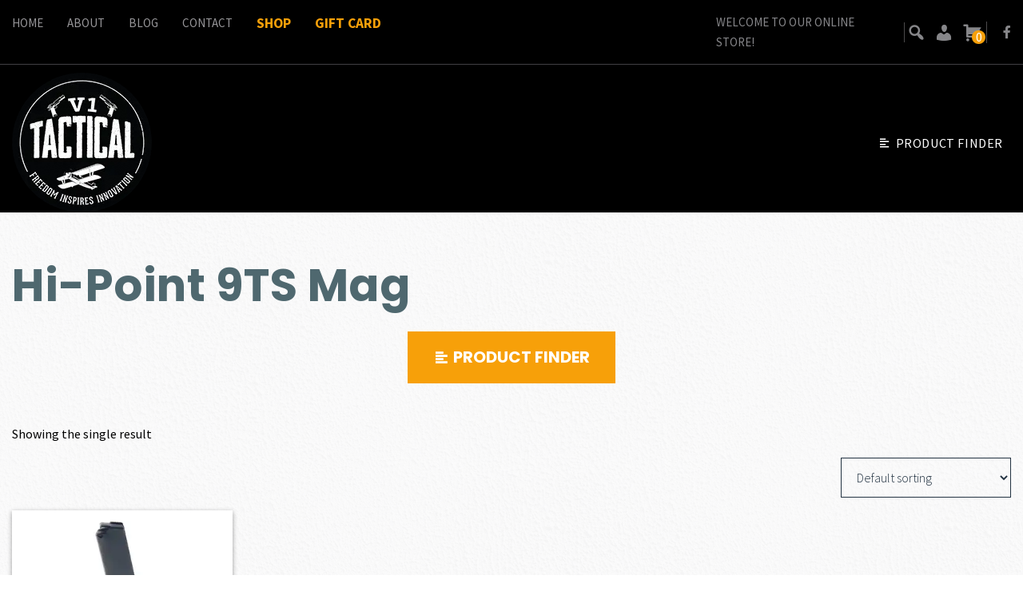

--- FILE ---
content_type: text/html; charset=UTF-8
request_url: https://v1tactical.com/model/hi-point-9ts-mag/
body_size: 23256
content:
<!DOCTYPE html>

<html class="no-js" dir="ltr" lang="en-US" prefix="og: https://ogp.me/ns#">

<head>

	<meta charset="UTF-8">
	<meta name="viewport" content="width=device-width, initial-scale=1.0">

	<link rel="profile" href="https://gmpg.org/xfn/11">

	<title>Hi-Point 9TS Mag | V1 Tactical</title>
	<style>img:is([sizes="auto" i], [sizes^="auto," i]) { contain-intrinsic-size: 3000px 1500px }</style>
	
		<!-- All in One SEO 4.8.7 - aioseo.com -->
	<meta name="robots" content="max-image-preview:large" />
	<link rel="canonical" href="https://v1tactical.com/model/hi-point-9ts-mag/" />
	<meta name="generator" content="All in One SEO (AIOSEO) 4.8.7" />
		<script type="application/ld+json" class="aioseo-schema">
			{"@context":"https:\/\/schema.org","@graph":[{"@type":"BreadcrumbList","@id":"https:\/\/v1tactical.com\/model\/hi-point-9ts-mag\/#breadcrumblist","itemListElement":[{"@type":"ListItem","@id":"https:\/\/v1tactical.com#listItem","position":1,"name":"Home","item":"https:\/\/v1tactical.com","nextItem":{"@type":"ListItem","@id":"https:\/\/v1tactical.com\/shop\/#listItem","name":"Shop"}},{"@type":"ListItem","@id":"https:\/\/v1tactical.com\/shop\/#listItem","position":2,"name":"Shop","item":"https:\/\/v1tactical.com\/shop\/","nextItem":{"@type":"ListItem","@id":"https:\/\/v1tactical.com\/model\/hi-point-9ts-mag\/#listItem","name":"Hi-Point 9TS Mag"},"previousItem":{"@type":"ListItem","@id":"https:\/\/v1tactical.com#listItem","name":"Home"}},{"@type":"ListItem","@id":"https:\/\/v1tactical.com\/model\/hi-point-9ts-mag\/#listItem","position":3,"name":"Hi-Point 9TS Mag","previousItem":{"@type":"ListItem","@id":"https:\/\/v1tactical.com\/shop\/#listItem","name":"Shop"}}]},{"@type":"CollectionPage","@id":"https:\/\/v1tactical.com\/model\/hi-point-9ts-mag\/#collectionpage","url":"https:\/\/v1tactical.com\/model\/hi-point-9ts-mag\/","name":"Hi-Point 9TS Mag | V1 Tactical","inLanguage":"en-US","isPartOf":{"@id":"https:\/\/v1tactical.com\/#website"},"breadcrumb":{"@id":"https:\/\/v1tactical.com\/model\/hi-point-9ts-mag\/#breadcrumblist"}},{"@type":"Organization","@id":"https:\/\/v1tactical.com\/#organization","name":"V1 Tactical","description":"Firearms And Tactical Gear","url":"https:\/\/v1tactical.com\/"},{"@type":"WebSite","@id":"https:\/\/v1tactical.com\/#website","url":"https:\/\/v1tactical.com\/","name":"V1 Tactical","description":"Firearms And Tactical Gear","inLanguage":"en-US","publisher":{"@id":"https:\/\/v1tactical.com\/#organization"}}]}
		</script>
		<!-- All in One SEO -->

<link rel='dns-prefetch' href='//www.googletagmanager.com' />
<link rel='dns-prefetch' href='//plugin.credova.com' />
<link rel='dns-prefetch' href='//use.fontawesome.com' />
<link rel="alternate" type="application/rss+xml" title="V1 Tactical &raquo; Feed" href="https://v1tactical.com/feed/" />
<link rel="alternate" type="application/rss+xml" title="V1 Tactical &raquo; Comments Feed" href="https://v1tactical.com/comments/feed/" />
<link rel="alternate" type="application/rss+xml" title="V1 Tactical &raquo; Hi-Point 9TS Mag Model Feed" href="https://v1tactical.com/model/hi-point-9ts-mag/feed/" />
<link rel="preload" href="https://v1tactical.com/wp-content/uploads/2019/10/V1-Tactical-Logo-Final-1.png" as="image" />
<script type="e87eab757fc3d25cb395437e-text/javascript">
window._wpemojiSettings = {"baseUrl":"https:\/\/s.w.org\/images\/core\/emoji\/16.0.1\/72x72\/","ext":".png","svgUrl":"https:\/\/s.w.org\/images\/core\/emoji\/16.0.1\/svg\/","svgExt":".svg","source":{"concatemoji":"https:\/\/v1tactical.com\/wp-includes\/js\/wp-emoji-release.min.js?ver=6.8.3"}};
/*! This file is auto-generated */
!function(s,n){var o,i,e;function c(e){try{var t={supportTests:e,timestamp:(new Date).valueOf()};sessionStorage.setItem(o,JSON.stringify(t))}catch(e){}}function p(e,t,n){e.clearRect(0,0,e.canvas.width,e.canvas.height),e.fillText(t,0,0);var t=new Uint32Array(e.getImageData(0,0,e.canvas.width,e.canvas.height).data),a=(e.clearRect(0,0,e.canvas.width,e.canvas.height),e.fillText(n,0,0),new Uint32Array(e.getImageData(0,0,e.canvas.width,e.canvas.height).data));return t.every(function(e,t){return e===a[t]})}function u(e,t){e.clearRect(0,0,e.canvas.width,e.canvas.height),e.fillText(t,0,0);for(var n=e.getImageData(16,16,1,1),a=0;a<n.data.length;a++)if(0!==n.data[a])return!1;return!0}function f(e,t,n,a){switch(t){case"flag":return n(e,"\ud83c\udff3\ufe0f\u200d\u26a7\ufe0f","\ud83c\udff3\ufe0f\u200b\u26a7\ufe0f")?!1:!n(e,"\ud83c\udde8\ud83c\uddf6","\ud83c\udde8\u200b\ud83c\uddf6")&&!n(e,"\ud83c\udff4\udb40\udc67\udb40\udc62\udb40\udc65\udb40\udc6e\udb40\udc67\udb40\udc7f","\ud83c\udff4\u200b\udb40\udc67\u200b\udb40\udc62\u200b\udb40\udc65\u200b\udb40\udc6e\u200b\udb40\udc67\u200b\udb40\udc7f");case"emoji":return!a(e,"\ud83e\udedf")}return!1}function g(e,t,n,a){var r="undefined"!=typeof WorkerGlobalScope&&self instanceof WorkerGlobalScope?new OffscreenCanvas(300,150):s.createElement("canvas"),o=r.getContext("2d",{willReadFrequently:!0}),i=(o.textBaseline="top",o.font="600 32px Arial",{});return e.forEach(function(e){i[e]=t(o,e,n,a)}),i}function t(e){var t=s.createElement("script");t.src=e,t.defer=!0,s.head.appendChild(t)}"undefined"!=typeof Promise&&(o="wpEmojiSettingsSupports",i=["flag","emoji"],n.supports={everything:!0,everythingExceptFlag:!0},e=new Promise(function(e){s.addEventListener("DOMContentLoaded",e,{once:!0})}),new Promise(function(t){var n=function(){try{var e=JSON.parse(sessionStorage.getItem(o));if("object"==typeof e&&"number"==typeof e.timestamp&&(new Date).valueOf()<e.timestamp+604800&&"object"==typeof e.supportTests)return e.supportTests}catch(e){}return null}();if(!n){if("undefined"!=typeof Worker&&"undefined"!=typeof OffscreenCanvas&&"undefined"!=typeof URL&&URL.createObjectURL&&"undefined"!=typeof Blob)try{var e="postMessage("+g.toString()+"("+[JSON.stringify(i),f.toString(),p.toString(),u.toString()].join(",")+"));",a=new Blob([e],{type:"text/javascript"}),r=new Worker(URL.createObjectURL(a),{name:"wpTestEmojiSupports"});return void(r.onmessage=function(e){c(n=e.data),r.terminate(),t(n)})}catch(e){}c(n=g(i,f,p,u))}t(n)}).then(function(e){for(var t in e)n.supports[t]=e[t],n.supports.everything=n.supports.everything&&n.supports[t],"flag"!==t&&(n.supports.everythingExceptFlag=n.supports.everythingExceptFlag&&n.supports[t]);n.supports.everythingExceptFlag=n.supports.everythingExceptFlag&&!n.supports.flag,n.DOMReady=!1,n.readyCallback=function(){n.DOMReady=!0}}).then(function(){return e}).then(function(){var e;n.supports.everything||(n.readyCallback(),(e=n.source||{}).concatemoji?t(e.concatemoji):e.wpemoji&&e.twemoji&&(t(e.twemoji),t(e.wpemoji)))}))}((window,document),window._wpemojiSettings);
</script>
<link rel='stylesheet' id='wc-elavon-converge-credit-card-checkout-block-css' href='https://v1tactical.com/wp-content/plugins/woocommerce-gateway-elavon/assets/css/blocks/wc-elavon-vm-checkout-block.css?ver=2.14.6' media='all' />
<link rel='stylesheet' id='wc-elavon-converge-echeck-checkout-block-css' href='https://v1tactical.com/wp-content/plugins/woocommerce-gateway-elavon/assets/css/blocks/wc-elavon-vm-checkout-block.css?ver=2.14.6' media='all' />
<link rel='stylesheet' id='wc-points-and-rewards-blocks-integration-css' href='https://v1tactical.com/wp-content/plugins/woocommerce-points-and-rewards/build/style-index.css?ver=1.8.18' media='all' />
<style id='wp-emoji-styles-inline-css'>

	img.wp-smiley, img.emoji {
		display: inline !important;
		border: none !important;
		box-shadow: none !important;
		height: 1em !important;
		width: 1em !important;
		margin: 0 0.07em !important;
		vertical-align: -0.1em !important;
		background: none !important;
		padding: 0 !important;
	}
</style>
<link rel='stylesheet' id='wp-block-library-css' href='https://v1tactical.com/wp-includes/css/dist/block-library/style.min.css?ver=6.8.3' media='all' />
<style id='classic-theme-styles-inline-css'>
/*! This file is auto-generated */
.wp-block-button__link{color:#fff;background-color:#32373c;border-radius:9999px;box-shadow:none;text-decoration:none;padding:calc(.667em + 2px) calc(1.333em + 2px);font-size:1.125em}.wp-block-file__button{background:#32373c;color:#fff;text-decoration:none}
</style>
<style id='elasticpress-related-posts-style-inline-css'>
.editor-styles-wrapper .wp-block-elasticpress-related-posts ul,.wp-block-elasticpress-related-posts ul{list-style-type:none;padding:0}.editor-styles-wrapper .wp-block-elasticpress-related-posts ul li a>div{display:inline}

</style>
<style id='font-awesome-svg-styles-default-inline-css'>
.svg-inline--fa {
  display: inline-block;
  height: 1em;
  overflow: visible;
  vertical-align: -.125em;
}
</style>
<link rel='stylesheet' id='font-awesome-svg-styles-css' href='https://v1tactical.com/wp-content/uploads/font-awesome/v5.12.1/css/svg-with-js.css' media='all' />
<style id='font-awesome-svg-styles-inline-css'>
   .wp-block-font-awesome-icon svg::before,
   .wp-rich-text-font-awesome-icon svg::before {content: unset;}
</style>
<link rel='stylesheet' id='wc-gift-cards-blocks-integration-css' href='https://v1tactical.com/wp-content/plugins/woocommerce-gift-cards/assets/dist/frontend/blocks.css?ver=2.7.1' media='all' />
<style id='global-styles-inline-css'>
:root{--wp--preset--aspect-ratio--square: 1;--wp--preset--aspect-ratio--4-3: 4/3;--wp--preset--aspect-ratio--3-4: 3/4;--wp--preset--aspect-ratio--3-2: 3/2;--wp--preset--aspect-ratio--2-3: 2/3;--wp--preset--aspect-ratio--16-9: 16/9;--wp--preset--aspect-ratio--9-16: 9/16;--wp--preset--color--black: #000000;--wp--preset--color--cyan-bluish-gray: #abb8c3;--wp--preset--color--white: #ffffff;--wp--preset--color--pale-pink: #f78da7;--wp--preset--color--vivid-red: #cf2e2e;--wp--preset--color--luminous-vivid-orange: #ff6900;--wp--preset--color--luminous-vivid-amber: #fcb900;--wp--preset--color--light-green-cyan: #7bdcb5;--wp--preset--color--vivid-green-cyan: #00d084;--wp--preset--color--pale-cyan-blue: #8ed1fc;--wp--preset--color--vivid-cyan-blue: #0693e3;--wp--preset--color--vivid-purple: #9b51e0;--wp--preset--color--accent: #f7a009;--wp--preset--color--primary: #000000;--wp--preset--color--secondary: #6d6d6d;--wp--preset--color--subtle-background: #dcd7ca;--wp--preset--color--background: #f5efe0;--wp--preset--gradient--vivid-cyan-blue-to-vivid-purple: linear-gradient(135deg,rgba(6,147,227,1) 0%,rgb(155,81,224) 100%);--wp--preset--gradient--light-green-cyan-to-vivid-green-cyan: linear-gradient(135deg,rgb(122,220,180) 0%,rgb(0,208,130) 100%);--wp--preset--gradient--luminous-vivid-amber-to-luminous-vivid-orange: linear-gradient(135deg,rgba(252,185,0,1) 0%,rgba(255,105,0,1) 100%);--wp--preset--gradient--luminous-vivid-orange-to-vivid-red: linear-gradient(135deg,rgba(255,105,0,1) 0%,rgb(207,46,46) 100%);--wp--preset--gradient--very-light-gray-to-cyan-bluish-gray: linear-gradient(135deg,rgb(238,238,238) 0%,rgb(169,184,195) 100%);--wp--preset--gradient--cool-to-warm-spectrum: linear-gradient(135deg,rgb(74,234,220) 0%,rgb(151,120,209) 20%,rgb(207,42,186) 40%,rgb(238,44,130) 60%,rgb(251,105,98) 80%,rgb(254,248,76) 100%);--wp--preset--gradient--blush-light-purple: linear-gradient(135deg,rgb(255,206,236) 0%,rgb(152,150,240) 100%);--wp--preset--gradient--blush-bordeaux: linear-gradient(135deg,rgb(254,205,165) 0%,rgb(254,45,45) 50%,rgb(107,0,62) 100%);--wp--preset--gradient--luminous-dusk: linear-gradient(135deg,rgb(255,203,112) 0%,rgb(199,81,192) 50%,rgb(65,88,208) 100%);--wp--preset--gradient--pale-ocean: linear-gradient(135deg,rgb(255,245,203) 0%,rgb(182,227,212) 50%,rgb(51,167,181) 100%);--wp--preset--gradient--electric-grass: linear-gradient(135deg,rgb(202,248,128) 0%,rgb(113,206,126) 100%);--wp--preset--gradient--midnight: linear-gradient(135deg,rgb(2,3,129) 0%,rgb(40,116,252) 100%);--wp--preset--font-size--small: 18px;--wp--preset--font-size--medium: 20px;--wp--preset--font-size--large: 26.25px;--wp--preset--font-size--x-large: 42px;--wp--preset--font-size--normal: 21px;--wp--preset--font-size--larger: 32px;--wp--preset--spacing--20: 0.44rem;--wp--preset--spacing--30: 0.67rem;--wp--preset--spacing--40: 1rem;--wp--preset--spacing--50: 1.5rem;--wp--preset--spacing--60: 2.25rem;--wp--preset--spacing--70: 3.38rem;--wp--preset--spacing--80: 5.06rem;--wp--preset--shadow--natural: 6px 6px 9px rgba(0, 0, 0, 0.2);--wp--preset--shadow--deep: 12px 12px 50px rgba(0, 0, 0, 0.4);--wp--preset--shadow--sharp: 6px 6px 0px rgba(0, 0, 0, 0.2);--wp--preset--shadow--outlined: 6px 6px 0px -3px rgba(255, 255, 255, 1), 6px 6px rgba(0, 0, 0, 1);--wp--preset--shadow--crisp: 6px 6px 0px rgba(0, 0, 0, 1);}:where(.is-layout-flex){gap: 0.5em;}:where(.is-layout-grid){gap: 0.5em;}body .is-layout-flex{display: flex;}.is-layout-flex{flex-wrap: wrap;align-items: center;}.is-layout-flex > :is(*, div){margin: 0;}body .is-layout-grid{display: grid;}.is-layout-grid > :is(*, div){margin: 0;}:where(.wp-block-columns.is-layout-flex){gap: 2em;}:where(.wp-block-columns.is-layout-grid){gap: 2em;}:where(.wp-block-post-template.is-layout-flex){gap: 1.25em;}:where(.wp-block-post-template.is-layout-grid){gap: 1.25em;}.has-black-color{color: var(--wp--preset--color--black) !important;}.has-cyan-bluish-gray-color{color: var(--wp--preset--color--cyan-bluish-gray) !important;}.has-white-color{color: var(--wp--preset--color--white) !important;}.has-pale-pink-color{color: var(--wp--preset--color--pale-pink) !important;}.has-vivid-red-color{color: var(--wp--preset--color--vivid-red) !important;}.has-luminous-vivid-orange-color{color: var(--wp--preset--color--luminous-vivid-orange) !important;}.has-luminous-vivid-amber-color{color: var(--wp--preset--color--luminous-vivid-amber) !important;}.has-light-green-cyan-color{color: var(--wp--preset--color--light-green-cyan) !important;}.has-vivid-green-cyan-color{color: var(--wp--preset--color--vivid-green-cyan) !important;}.has-pale-cyan-blue-color{color: var(--wp--preset--color--pale-cyan-blue) !important;}.has-vivid-cyan-blue-color{color: var(--wp--preset--color--vivid-cyan-blue) !important;}.has-vivid-purple-color{color: var(--wp--preset--color--vivid-purple) !important;}.has-black-background-color{background-color: var(--wp--preset--color--black) !important;}.has-cyan-bluish-gray-background-color{background-color: var(--wp--preset--color--cyan-bluish-gray) !important;}.has-white-background-color{background-color: var(--wp--preset--color--white) !important;}.has-pale-pink-background-color{background-color: var(--wp--preset--color--pale-pink) !important;}.has-vivid-red-background-color{background-color: var(--wp--preset--color--vivid-red) !important;}.has-luminous-vivid-orange-background-color{background-color: var(--wp--preset--color--luminous-vivid-orange) !important;}.has-luminous-vivid-amber-background-color{background-color: var(--wp--preset--color--luminous-vivid-amber) !important;}.has-light-green-cyan-background-color{background-color: var(--wp--preset--color--light-green-cyan) !important;}.has-vivid-green-cyan-background-color{background-color: var(--wp--preset--color--vivid-green-cyan) !important;}.has-pale-cyan-blue-background-color{background-color: var(--wp--preset--color--pale-cyan-blue) !important;}.has-vivid-cyan-blue-background-color{background-color: var(--wp--preset--color--vivid-cyan-blue) !important;}.has-vivid-purple-background-color{background-color: var(--wp--preset--color--vivid-purple) !important;}.has-black-border-color{border-color: var(--wp--preset--color--black) !important;}.has-cyan-bluish-gray-border-color{border-color: var(--wp--preset--color--cyan-bluish-gray) !important;}.has-white-border-color{border-color: var(--wp--preset--color--white) !important;}.has-pale-pink-border-color{border-color: var(--wp--preset--color--pale-pink) !important;}.has-vivid-red-border-color{border-color: var(--wp--preset--color--vivid-red) !important;}.has-luminous-vivid-orange-border-color{border-color: var(--wp--preset--color--luminous-vivid-orange) !important;}.has-luminous-vivid-amber-border-color{border-color: var(--wp--preset--color--luminous-vivid-amber) !important;}.has-light-green-cyan-border-color{border-color: var(--wp--preset--color--light-green-cyan) !important;}.has-vivid-green-cyan-border-color{border-color: var(--wp--preset--color--vivid-green-cyan) !important;}.has-pale-cyan-blue-border-color{border-color: var(--wp--preset--color--pale-cyan-blue) !important;}.has-vivid-cyan-blue-border-color{border-color: var(--wp--preset--color--vivid-cyan-blue) !important;}.has-vivid-purple-border-color{border-color: var(--wp--preset--color--vivid-purple) !important;}.has-vivid-cyan-blue-to-vivid-purple-gradient-background{background: var(--wp--preset--gradient--vivid-cyan-blue-to-vivid-purple) !important;}.has-light-green-cyan-to-vivid-green-cyan-gradient-background{background: var(--wp--preset--gradient--light-green-cyan-to-vivid-green-cyan) !important;}.has-luminous-vivid-amber-to-luminous-vivid-orange-gradient-background{background: var(--wp--preset--gradient--luminous-vivid-amber-to-luminous-vivid-orange) !important;}.has-luminous-vivid-orange-to-vivid-red-gradient-background{background: var(--wp--preset--gradient--luminous-vivid-orange-to-vivid-red) !important;}.has-very-light-gray-to-cyan-bluish-gray-gradient-background{background: var(--wp--preset--gradient--very-light-gray-to-cyan-bluish-gray) !important;}.has-cool-to-warm-spectrum-gradient-background{background: var(--wp--preset--gradient--cool-to-warm-spectrum) !important;}.has-blush-light-purple-gradient-background{background: var(--wp--preset--gradient--blush-light-purple) !important;}.has-blush-bordeaux-gradient-background{background: var(--wp--preset--gradient--blush-bordeaux) !important;}.has-luminous-dusk-gradient-background{background: var(--wp--preset--gradient--luminous-dusk) !important;}.has-pale-ocean-gradient-background{background: var(--wp--preset--gradient--pale-ocean) !important;}.has-electric-grass-gradient-background{background: var(--wp--preset--gradient--electric-grass) !important;}.has-midnight-gradient-background{background: var(--wp--preset--gradient--midnight) !important;}.has-small-font-size{font-size: var(--wp--preset--font-size--small) !important;}.has-medium-font-size{font-size: var(--wp--preset--font-size--medium) !important;}.has-large-font-size{font-size: var(--wp--preset--font-size--large) !important;}.has-x-large-font-size{font-size: var(--wp--preset--font-size--x-large) !important;}
:where(.wp-block-post-template.is-layout-flex){gap: 1.25em;}:where(.wp-block-post-template.is-layout-grid){gap: 1.25em;}
:where(.wp-block-columns.is-layout-flex){gap: 2em;}:where(.wp-block-columns.is-layout-grid){gap: 2em;}
:root :where(.wp-block-pullquote){font-size: 1.5em;line-height: 1.6;}
</style>
<link rel='stylesheet' id='wpda_wpdp_public-css' href='https://v1tactical.com/wp-content/plugins/wp-data-access/public/../assets/css/wpda_public.css?ver=5.5.51' media='all' />
<style id='age-gate-custom-inline-css'>
:root{--ag-background-color: rgba(0,0,0,0.5);--ag-background-image-position: center center;--ag-background-image-opacity: 1;--ag-form-background: rgba(255,255,255,1);--ag-text-color: #000000;--ag-blur: 5px;}
</style>
<link rel='stylesheet' id='age-gate-css' href='https://v1tactical.com/wp-content/plugins/age-gate/dist/main.css?ver=3.7.1' media='all' />
<style id='age-gate-options-inline-css'>
:root{--ag-background-color: rgba(0,0,0,0.5);--ag-background-image-position: center center;--ag-background-image-opacity: 1;--ag-form-background: rgba(255,255,255,1);--ag-text-color: #000000;--ag-blur: 5px;}
</style>
<link rel='stylesheet' id='credova_style-css' href='https://v1tactical.com/wp-content/plugins/credova-financial/assets/css/credova_style.css?ver=6.8.3' media='all' />
<link rel='stylesheet' id='email-subscribers-css' href='https://v1tactical.com/wp-content/plugins/email-subscribers/lite/public/css/email-subscribers-public.css?ver=5.8.12' media='all' />
<link rel='stylesheet' id='woocommerce-layout-css' href='https://v1tactical.com/wp-content/plugins/woocommerce/assets/css/woocommerce-layout.css?ver=10.1.2' media='all' />
<link rel='stylesheet' id='woocommerce-smallscreen-css' href='https://v1tactical.com/wp-content/plugins/woocommerce/assets/css/woocommerce-smallscreen.css?ver=10.1.2' media='only screen and (max-width: 768px)' />
<link rel='stylesheet' id='woocommerce-general-css' href='https://v1tactical.com/wp-content/plugins/woocommerce/assets/css/woocommerce.css?ver=10.1.2' media='all' />
<style id='woocommerce-inline-inline-css'>
.woocommerce form .form-row .required { visibility: visible; }
</style>
<link rel='stylesheet' id='wc-gc-css-css' href='https://v1tactical.com/wp-content/plugins/woocommerce-gift-cards/assets/css/frontend/woocommerce.css?ver=2.7.1' media='all' />
<link rel='stylesheet' id='wcpf-plugin-style-css' href='https://v1tactical.com/wp-content/plugins/woocommerce-product-filters/assets/css/plugin.css?ver=1.4.38' media='all' />
<link rel='stylesheet' id='brands-styles-css' href='https://v1tactical.com/wp-content/plugins/woocommerce/assets/css/brands.css?ver=10.1.2' media='all' />
<link rel='stylesheet' id='dashicons-css' href='https://v1tactical.com/wp-includes/css/dashicons.min.css?ver=6.8.3' media='all' />
<link rel='stylesheet' id='fancybox-css' href='https://v1tactical.com/wp-content/themes/nextfly/assets/css/jquery.fancybox.min.css?ver=6.8.3' media='all' />
<link rel='stylesheet' id='twentytwenty-style-css' href='https://v1tactical.com/wp-content/themes/nextfly/style.css?ver=12:18:33' media='all' />
<style id='twentytwenty-style-inline-css'>
.color-accent,.color-accent-hover:hover,.color-accent-hover:focus,:root .has-accent-color,.has-drop-cap:not(:focus):first-letter,.wp-block-button.is-style-outline,a { color: #f7a009; }blockquote,.border-color-accent,.border-color-accent-hover:hover,.border-color-accent-hover:focus { border-color: #f7a009; }button:not(.toggle),.button,.faux-button,.wp-block-button__link,.wp-block-file .wp-block-file__button,input[type="button"],input[type="reset"],input[type="submit"],.bg-accent,.bg-accent-hover:hover,.bg-accent-hover:focus,:root .has-accent-background-color,.comment-reply-link { background-color: #f7a009; }.fill-children-accent,.fill-children-accent * { fill: #f7a009; }body,.entry-title a,:root .has-primary-color { color: #000000; }:root .has-primary-background-color { background-color: #000000; }cite,figcaption,.wp-caption-text,.post-meta,.entry-content .wp-block-archives li,.entry-content .wp-block-categories li,.entry-content .wp-block-latest-posts li,.wp-block-latest-comments__comment-date,.wp-block-latest-posts__post-date,.wp-block-embed figcaption,.wp-block-image figcaption,.wp-block-pullquote cite,.comment-metadata,.comment-respond .comment-notes,.comment-respond .logged-in-as,.pagination .dots,.entry-content hr:not(.has-background),hr.styled-separator,:root .has-secondary-color { color: #6d6d6d; }:root .has-secondary-background-color { background-color: #6d6d6d; }pre,fieldset,input,textarea,table,table *,hr { border-color: #dcd7ca; }caption,code,code,kbd,samp,.wp-block-table.is-style-stripes tbody tr:nth-child(odd),:root .has-subtle-background-background-color { background-color: #dcd7ca; }.wp-block-table.is-style-stripes { border-bottom-color: #dcd7ca; }.wp-block-latest-posts.is-grid li { border-top-color: #dcd7ca; }:root .has-subtle-background-color { color: #dcd7ca; }body:not(.overlay-header) .primary-menu > li > a,body:not(.overlay-header) .primary-menu > li > .icon,.modal-menu a,.footer-menu a, .footer-widgets a,#site-footer .wp-block-button.is-style-outline,.wp-block-pullquote:before,.singular:not(.overlay-header) .entry-header a,.archive-header a,.header-footer-group .color-accent,.header-footer-group .color-accent-hover:hover { color: #f7a009; }.social-icons a,#site-footer button:not(.toggle),#site-footer .button,#site-footer .faux-button,#site-footer .wp-block-button__link,#site-footer .wp-block-file__button,#site-footer input[type="button"],#site-footer input[type="reset"],#site-footer input[type="submit"] { background-color: #f7a009; }.header-footer-group,body:not(.overlay-header) #site-header .toggle,.menu-modal .toggle { color: #000000; }body:not(.overlay-header) .primary-menu ul { background-color: #000000; }body:not(.overlay-header) .primary-menu > li > ul:after { border-bottom-color: #000000; }body:not(.overlay-header) .primary-menu ul ul:after { border-left-color: #000000; }.site-description,body:not(.overlay-header) .toggle-inner .toggle-text,.widget .post-date,.widget .rss-date,.widget_archive li,.widget_categories li,.widget cite,.widget_pages li,.widget_meta li,.widget_nav_menu li,.powered-by-wordpress,.to-the-top,.singular .entry-header .post-meta,.singular:not(.overlay-header) .entry-header .post-meta a { color: #6d6d6d; }.header-footer-group pre,.header-footer-group fieldset,.header-footer-group input,.header-footer-group textarea,.header-footer-group table,.header-footer-group table *,.footer-nav-widgets-wrapper,#site-footer,.menu-modal nav *,.footer-widgets-outer-wrapper,.footer-top { border-color: #dcd7ca; }.header-footer-group table caption,body:not(.overlay-header) .header-inner .toggle-wrapper::before { background-color: #dcd7ca; }
</style>
<link rel='stylesheet' id='twentytwenty-print-style-css' href='https://v1tactical.com/wp-content/themes/nextfly/print.css?ver=1.2' media='print' />
<link rel='stylesheet' id='font-awesome-official-css' href='https://use.fontawesome.com/releases/v5.12.1/css/all.css' media='all' integrity="sha384-v8BU367qNbs/aIZIxuivaU55N5GPF89WBerHoGA4QTcbUjYiLQtKdrfXnqAcXyTv" crossorigin="anonymous" />
<link rel='stylesheet' id='elasticpress-autosuggest-css' href='https://v1tactical.com/wp-content/plugins/elasticpress/dist/css/autosuggest-styles.css?ver=d87f34a78edccbda21b1' media='all' />
<link rel='stylesheet' id='elasticpress-facets-css' href='https://v1tactical.com/wp-content/plugins/elasticpress/dist/css/facets-styles.css?ver=5797fb4036fc4007a87a' media='all' />
<link rel='stylesheet' id='wp-pagenavi-css' href='https://v1tactical.com/wp-content/plugins/wp-pagenavi/pagenavi-css.css?ver=2.70' media='all' />
<link rel='stylesheet' id='wcwl_frontend-css' href='https://v1tactical.com/wp-content/plugins/woocommerce-waitlist/includes/css/src/wcwl_frontend.min.css?ver=2.5.0' media='all' />
<link rel='stylesheet' id='woocommerce-nyp-css' href='https://v1tactical.com/wp-content/plugins/woocommerce-name-your-price/assets/css/frontend/name-your-price.min.css?ver=3.6.2' media='all' />
<link rel='stylesheet' id='font-awesome-official-v4shim-css' href='https://use.fontawesome.com/releases/v5.12.1/css/v4-shims.css' media='all' integrity="sha384-C8a18+Gvny8XkjAdfto/vjAUdpGuPtl1Ix/K2BgKhFaVO6w4onVVHiEaN9h9XsvX" crossorigin="anonymous" />
<style id='font-awesome-official-v4shim-inline-css'>
@font-face {
font-family: "FontAwesome";
font-display: block;
src: url("https://use.fontawesome.com/releases/v5.12.1/webfonts/fa-brands-400.eot"),
		url("https://use.fontawesome.com/releases/v5.12.1/webfonts/fa-brands-400.eot?#iefix") format("embedded-opentype"),
		url("https://use.fontawesome.com/releases/v5.12.1/webfonts/fa-brands-400.woff2") format("woff2"),
		url("https://use.fontawesome.com/releases/v5.12.1/webfonts/fa-brands-400.woff") format("woff"),
		url("https://use.fontawesome.com/releases/v5.12.1/webfonts/fa-brands-400.ttf") format("truetype"),
		url("https://use.fontawesome.com/releases/v5.12.1/webfonts/fa-brands-400.svg#fontawesome") format("svg");
}

@font-face {
font-family: "FontAwesome";
font-display: block;
src: url("https://use.fontawesome.com/releases/v5.12.1/webfonts/fa-solid-900.eot"),
		url("https://use.fontawesome.com/releases/v5.12.1/webfonts/fa-solid-900.eot?#iefix") format("embedded-opentype"),
		url("https://use.fontawesome.com/releases/v5.12.1/webfonts/fa-solid-900.woff2") format("woff2"),
		url("https://use.fontawesome.com/releases/v5.12.1/webfonts/fa-solid-900.woff") format("woff"),
		url("https://use.fontawesome.com/releases/v5.12.1/webfonts/fa-solid-900.ttf") format("truetype"),
		url("https://use.fontawesome.com/releases/v5.12.1/webfonts/fa-solid-900.svg#fontawesome") format("svg");
}

@font-face {
font-family: "FontAwesome";
font-display: block;
src: url("https://use.fontawesome.com/releases/v5.12.1/webfonts/fa-regular-400.eot"),
		url("https://use.fontawesome.com/releases/v5.12.1/webfonts/fa-regular-400.eot?#iefix") format("embedded-opentype"),
		url("https://use.fontawesome.com/releases/v5.12.1/webfonts/fa-regular-400.woff2") format("woff2"),
		url("https://use.fontawesome.com/releases/v5.12.1/webfonts/fa-regular-400.woff") format("woff"),
		url("https://use.fontawesome.com/releases/v5.12.1/webfonts/fa-regular-400.ttf") format("truetype"),
		url("https://use.fontawesome.com/releases/v5.12.1/webfonts/fa-regular-400.svg#fontawesome") format("svg");
unicode-range: U+F004-F005,U+F007,U+F017,U+F022,U+F024,U+F02E,U+F03E,U+F044,U+F057-F059,U+F06E,U+F070,U+F075,U+F07B-F07C,U+F080,U+F086,U+F089,U+F094,U+F09D,U+F0A0,U+F0A4-F0A7,U+F0C5,U+F0C7-F0C8,U+F0E0,U+F0EB,U+F0F3,U+F0F8,U+F0FE,U+F111,U+F118-F11A,U+F11C,U+F133,U+F144,U+F146,U+F14A,U+F14D-F14E,U+F150-F152,U+F15B-F15C,U+F164-F165,U+F185-F186,U+F191-F192,U+F1AD,U+F1C1-F1C9,U+F1CD,U+F1D8,U+F1E3,U+F1EA,U+F1F6,U+F1F9,U+F20A,U+F247-F249,U+F24D,U+F254-F25B,U+F25D,U+F267,U+F271-F274,U+F279,U+F28B,U+F28D,U+F2B5-F2B6,U+F2B9,U+F2BB,U+F2BD,U+F2C1-F2C2,U+F2D0,U+F2D2,U+F2DC,U+F2ED,U+F328,U+F358-F35B,U+F3A5,U+F3D1,U+F410,U+F4AD;
}
</style>
<script id="woocommerce-google-analytics-integration-gtag-js-after" type="e87eab757fc3d25cb395437e-text/javascript">
/* Google Analytics for WooCommerce (gtag.js) */
					window.dataLayer = window.dataLayer || [];
					function gtag(){dataLayer.push(arguments);}
					// Set up default consent state.
					for ( const mode of [{"analytics_storage":"denied","ad_storage":"denied","ad_user_data":"denied","ad_personalization":"denied","region":["AT","BE","BG","HR","CY","CZ","DK","EE","FI","FR","DE","GR","HU","IS","IE","IT","LV","LI","LT","LU","MT","NL","NO","PL","PT","RO","SK","SI","ES","SE","GB","CH"]}] || [] ) {
						gtag( "consent", "default", { "wait_for_update": 500, ...mode } );
					}
					gtag("js", new Date());
					gtag("set", "developer_id.dOGY3NW", true);
					gtag("config", "G-CFFPCDSE58", {"track_404":true,"allow_google_signals":true,"logged_in":false,"linker":{"domains":[],"allow_incoming":false},"custom_map":{"dimension1":"logged_in"}});
</script>
<script src="https://v1tactical.com/wp-includes/js/jquery/jquery.min.js?ver=3.7.1" id="jquery-core-js" type="e87eab757fc3d25cb395437e-text/javascript"></script>
<script src="https://v1tactical.com/wp-includes/js/jquery/jquery-migrate.min.js?ver=3.4.1" id="jquery-migrate-js" type="e87eab757fc3d25cb395437e-text/javascript"></script>
<script src="https://v1tactical.com/wp-includes/js/jquery/ui/core.min.js?ver=1.13.3" id="jquery-ui-core-js" type="e87eab757fc3d25cb395437e-text/javascript"></script>
<script src="https://v1tactical.com/wp-includes/js/underscore.min.js?ver=1.13.7" id="underscore-js" type="e87eab757fc3d25cb395437e-text/javascript"></script>
<script src="https://v1tactical.com/wp-includes/js/backbone.min.js?ver=1.6.0" id="backbone-js" type="e87eab757fc3d25cb395437e-text/javascript"></script>
<script id="wp-api-request-js-extra" type="e87eab757fc3d25cb395437e-text/javascript">
var wpApiSettings = {"root":"https:\/\/v1tactical.com\/wp-json\/","nonce":"a91843898f","versionString":"wp\/v2\/"};
</script>
<script src="https://v1tactical.com/wp-includes/js/api-request.min.js?ver=6.8.3" id="wp-api-request-js" type="e87eab757fc3d25cb395437e-text/javascript"></script>
<script src="https://v1tactical.com/wp-includes/js/wp-api.min.js?ver=6.8.3" id="wp-api-js" type="e87eab757fc3d25cb395437e-text/javascript"></script>
<script id="wpda_rest_api-js-extra" type="e87eab757fc3d25cb395437e-text/javascript">
var wpdaApiSettings = {"path":"wpda"};
</script>
<script src="https://v1tactical.com/wp-content/plugins/wp-data-access/public/../assets/js/wpda_rest_api.js?ver=5.5.51" id="wpda_rest_api-js" type="e87eab757fc3d25cb395437e-text/javascript"></script>
<script src="https://v1tactical.com/wp-content/plugins/woocommerce/assets/js/jquery-blockui/jquery.blockUI.min.js?ver=2.7.0-wc.10.1.2" id="jquery-blockui-js" defer data-wp-strategy="defer" type="e87eab757fc3d25cb395437e-text/javascript"></script>
<script src="https://v1tactical.com/wp-content/plugins/woocommerce/assets/js/js-cookie/js.cookie.min.js?ver=2.1.4-wc.10.1.2" id="js-cookie-js" defer data-wp-strategy="defer" type="e87eab757fc3d25cb395437e-text/javascript"></script>
<script id="woocommerce-js-extra" type="e87eab757fc3d25cb395437e-text/javascript">
var woocommerce_params = {"ajax_url":"\/wp-admin\/admin-ajax.php","wc_ajax_url":"\/?wc-ajax=%%endpoint%%","i18n_password_show":"Show password","i18n_password_hide":"Hide password"};
</script>
<script src="https://v1tactical.com/wp-content/plugins/woocommerce/assets/js/frontend/woocommerce.min.js?ver=10.1.2" id="woocommerce-js" defer data-wp-strategy="defer" type="e87eab757fc3d25cb395437e-text/javascript"></script>
<script src="https://v1tactical.com/wp-includes/js/jquery/ui/mouse.min.js?ver=1.13.3" id="jquery-ui-mouse-js" type="e87eab757fc3d25cb395437e-text/javascript"></script>
<script src="https://v1tactical.com/wp-includes/js/jquery/ui/slider.min.js?ver=1.13.3" id="jquery-ui-slider-js" type="e87eab757fc3d25cb395437e-text/javascript"></script>
<script src="https://v1tactical.com/wp-content/plugins/woocommerce-product-filters/assets/js/front-vendor.js?ver=1.4.38" id="wcpf-plugin-vendor-script-js" type="e87eab757fc3d25cb395437e-text/javascript"></script>
<script id="wp-util-js-extra" type="e87eab757fc3d25cb395437e-text/javascript">
var _wpUtilSettings = {"ajax":{"url":"\/wp-admin\/admin-ajax.php"}};
</script>
<script src="https://v1tactical.com/wp-includes/js/wp-util.min.js?ver=6.8.3" id="wp-util-js" type="e87eab757fc3d25cb395437e-text/javascript"></script>
<script src="https://v1tactical.com/wp-content/plugins/woocommerce/assets/js/accounting/accounting.min.js?ver=0.4.2" id="accounting-js" type="e87eab757fc3d25cb395437e-text/javascript"></script>
<script id="wcpf-plugin-script-js-extra" type="e87eab757fc3d25cb395437e-text/javascript">
var WCPFData = {"registerEntities":{"Project":{"id":"Project","class":"WooCommerce_Product_Filter_Plugin\\Entity","post_type":"wcpf_project","label":"Project","default_options":{"urlNavigation":"query","filteringStarts":"auto","urlNavigationOptions":[],"useComponents":["pagination","sorting","results-count","page-title","breadcrumb"],"paginationAjax":true,"sortingAjax":true,"productsContainerSelector":".products","paginationSelector":".woocommerce-pagination","resultCountSelector":".woocommerce-result-count","sortingSelector":".woocommerce-ordering","pageTitleSelector":".woocommerce-products-header__title","breadcrumbSelector":".woocommerce-breadcrumb","multipleContainersForProducts":true},"is_grouped":true,"editor_component_class":"WooCommerce_Product_Filter_Plugin\\Project\\Editor_Component","filter_component_class":"WooCommerce_Product_Filter_Plugin\\Project\\Filter_Component","variations":false},"BoxListField":{"id":"BoxListField","class":"WooCommerce_Product_Filter_Plugin\\Entity","post_type":"wcpf_item","label":"Box List","default_options":{"itemsSource":"attribute","itemsDisplay":"all","queryType":"or","itemsDisplayHierarchical":true,"displayHierarchicalCollapsed":false,"displayTitle":true,"displayToggleContent":true,"defaultToggleState":"show","cssClass":"","actionForEmptyOptions":"hide","displayProductCount":true,"productCountPolicy":"for-option-only","multiSelect":true,"boxSize":"45px"},"is_grouped":false,"editor_component_class":"WooCommerce_Product_Filter_Plugin\\Field\\Box_list\\Editor_Component","filter_component_class":"WooCommerce_Product_Filter_Plugin\\Field\\Box_List\\Filter_Component","variations":true},"CheckBoxListField":{"id":"CheckBoxListField","class":"WooCommerce_Product_Filter_Plugin\\Entity","post_type":"wcpf_item","label":"Checkbox","default_options":{"itemsSource":"attribute","itemsDisplay":"all","queryType":"or","itemsDisplayHierarchical":true,"displayHierarchicalCollapsed":false,"displayTitle":true,"displayToggleContent":true,"defaultToggleState":"show","cssClass":"","actionForEmptyOptions":"hide","displayProductCount":true,"productCountPolicy":"for-option-only","seeMoreOptionsBy":"scrollbar","heightOfVisibleContent":12},"is_grouped":false,"editor_component_class":"WooCommerce_Product_Filter_Plugin\\Field\\Check_Box_List\\Editor_Component","filter_component_class":"WooCommerce_Product_Filter_Plugin\\Field\\Check_Box_List\\Filter_Component","variations":true},"DropDownListField":{"id":"DropDownListField","class":"WooCommerce_Product_Filter_Plugin\\Entity","post_type":"wcpf_item","label":"Drop Down","default_options":{"itemsSource":"attribute","itemsDisplay":"all","queryType":"or","itemsDisplayHierarchical":true,"displayHierarchicalCollapsed":false,"displayTitle":true,"displayToggleContent":true,"defaultToggleState":"show","cssClass":"","actionForEmptyOptions":"hide","displayProductCount":true,"productCountPolicy":"for-option-only","titleItemReset":"Show all"},"is_grouped":false,"editor_component_class":"WooCommerce_Product_Filter_Plugin\\Field\\Drop_Down_List\\Editor_Component","filter_component_class":"WooCommerce_Product_Filter_Plugin\\Field\\Drop_Down_List\\Filter_Component","variations":true},"ButtonField":{"id":"ButtonField","class":"WooCommerce_Product_Filter_Plugin\\Entity","post_type":"wcpf_item","label":"Button","default_options":{"cssClass":"","action":"reset"},"is_grouped":false,"editor_component_class":"WooCommerce_Product_Filter_Plugin\\Field\\Button\\Editor_Component","filter_component_class":"WooCommerce_Product_Filter_Plugin\\Field\\Button\\Filter_Component","variations":true},"ColorListField":{"id":"ColorListField","class":"WooCommerce_Product_Filter_Plugin\\Entity","post_type":"wcpf_item","label":"Colors","default_options":{"itemsSource":"attribute","itemsDisplay":"all","queryType":"or","itemsDisplayHierarchical":true,"displayHierarchicalCollapsed":false,"displayTitle":true,"displayToggleContent":true,"defaultToggleState":"show","cssClass":"","actionForEmptyOptions":"hide","displayProductCount":true,"productCountPolicy":"for-option-only","optionKey":"colors"},"is_grouped":false,"editor_component_class":"WooCommerce_Product_Filter_Plugin\\Field\\Color_List\\Editor_Component","filter_component_class":"WooCommerce_Product_Filter_Plugin\\Field\\Color_List\\Filter_Component","variations":true},"RadioListField":{"id":"RadioListField","class":"WooCommerce_Product_Filter_Plugin\\Entity","post_type":"wcpf_item","label":"Radio","default_options":{"itemsSource":"attribute","itemsDisplay":"all","queryType":"or","itemsDisplayHierarchical":true,"displayHierarchicalCollapsed":false,"displayTitle":true,"displayToggleContent":true,"defaultToggleState":"show","cssClass":"","actionForEmptyOptions":"hide","displayProductCount":true,"productCountPolicy":"for-option-only","titleItemReset":"Show all","seeMoreOptionsBy":"scrollbar","heightOfVisibleContent":12},"is_grouped":false,"editor_component_class":"WooCommerce_Product_Filter_Plugin\\Field\\Radio_List\\Editor_Component","filter_component_class":"WooCommerce_Product_Filter_Plugin\\Field\\Radio_List\\Filter_Component","variations":true},"TextListField":{"id":"TextListField","class":"WooCommerce_Product_Filter_Plugin\\Entity","post_type":"wcpf_item","label":"Text List","default_options":{"itemsSource":"attribute","itemsDisplay":"all","queryType":"or","itemsDisplayHierarchical":true,"displayHierarchicalCollapsed":false,"displayTitle":true,"displayToggleContent":true,"defaultToggleState":"show","cssClass":"","actionForEmptyOptions":"hide","displayProductCount":true,"productCountPolicy":"for-option-only","multiSelect":true,"useInlineStyle":false},"is_grouped":false,"editor_component_class":"WooCommerce_Product_Filter_Plugin\\Field\\Text_List\\Editor_Component","filter_component_class":"WooCommerce_Product_Filter_Plugin\\Field\\Text_List\\Filter_Component","variations":true},"PriceSliderField":{"id":"PriceSliderField","class":"WooCommerce_Product_Filter_Plugin\\Entity","post_type":"wcpf_item","label":"Price slider","default_options":{"minPriceOptionKey":"min-price","maxPriceOptionKey":"max-price","optionKey":"price","optionKeyFormat":"dash","cssClass":"","displayMinMaxInput":true,"displayTitle":true,"displayToggleContent":true,"defaultToggleState":"show","displayPriceLabel":true},"is_grouped":false,"editor_component_class":"WooCommerce_Product_Filter_Plugin\\Field\\Price_Slider\\Editor_Component","filter_component_class":"WooCommerce_Product_Filter_Plugin\\Field\\Price_Slider\\Filter_Component","variations":false},"SimpleBoxLayout":{"id":"SimpleBoxLayout","class":"WooCommerce_Product_Filter_Plugin\\Entity","post_type":"wcpf_item","label":"Simple Box","default_options":{"displayToggleContent":true,"defaultToggleState":"show","cssClass":""},"is_grouped":true,"editor_component_class":"WooCommerce_Product_Filter_Plugin\\Layout\\Simple_Box\\Editor_Component","filter_component_class":"WooCommerce_Product_Filter_Plugin\\Layout\\Simple_Box\\Filter_Component","variations":false},"ColumnsLayout":{"id":"ColumnsLayout","class":"WooCommerce_Product_Filter_Plugin\\Entity","post_type":"wcpf_item","label":"Columns","default_options":{"columns":[{"entities":[],"options":{"width":"50%"}}]},"is_grouped":true,"editor_component_class":"WooCommerce_Product_Filter_Plugin\\Layout\\Columns\\Editor_Component","filter_component_class":"WooCommerce_Product_Filter_Plugin\\Layout\\Columns\\Filter_Component","variations":false}},"messages":{"selectNoMatchesFound":"No matches found"},"selectors":{"productsContainer":".products","paginationContainer":".woocommerce-pagination","resultCount":".woocommerce-result-count","sorting":".woocommerce-ordering","pageTitle":".woocommerce-products-header__title","breadcrumb":".woocommerce-breadcrumb"},"pageUrl":"https:\/\/v1tactical.com\/model\/hi-point-9ts-mag\/","isPaged":"","scriptAfterProductsUpdate":"","scrollTop":"yes","priceFormat":{"currencyFormatNumDecimals":0,"currencyFormatSymbol":"&#36;","currencyFormatDecimalSep":".","currencyFormatThousandSep":",","currencyFormat":"%s%v"}};
</script>
<script src="https://v1tactical.com/wp-content/plugins/woocommerce-product-filters/assets/build/js/plugin.js?ver=1.4.38" id="wcpf-plugin-script-js" type="e87eab757fc3d25cb395437e-text/javascript"></script>
<script src="https://v1tactical.com/wp-content/themes/nextfly/assets/js/index.js?ver=1.2" id="twentytwenty-js-js" async type="e87eab757fc3d25cb395437e-text/javascript"></script>
<script src="https://v1tactical.com/wp-content/themes/nextfly/assets/js/jquery.fancybox.min.js?ver=6.8.3" id="twentytwenty-fancybox-js-js" type="e87eab757fc3d25cb395437e-text/javascript"></script>
<script src="https://v1tactical.com/wp-content/themes/nextfly/assets/js/slick.js?ver=6.8.3" id="twentytwenty-slick-js-js" type="e87eab757fc3d25cb395437e-text/javascript"></script>
<script src="https://v1tactical.com/wp-content/themes/nextfly/assets/js/slick.min.js?ver=6.8.3" id="twentytwenty-slick-min-js-js" type="e87eab757fc3d25cb395437e-text/javascript"></script>
<script src="https://v1tactical.com/wp-content/themes/nextfly/assets/js/touch.js?ver=6.8.3" id="twentytwenty-touch-js-js" type="e87eab757fc3d25cb395437e-text/javascript"></script>
<script src="https://v1tactical.com/wp-content/themes/nextfly/assets/js/jquery-input-mask-phone-number.js?ver=1" id="jquery-input-mask-phone-number-js" type="e87eab757fc3d25cb395437e-text/javascript"></script>
<script src="https://v1tactical.com/wp-content/themes/nextfly/assets/js/v1tactical.js?ver=1" id="v1tactical-js" type="e87eab757fc3d25cb395437e-text/javascript"></script>
<script id="stock-status-js-js-extra" type="e87eab757fc3d25cb395437e-text/javascript">
var stock_status_data = {"ajaxurl":"https:\/\/v1tactical.com\/wp-admin\/admin-ajax.php","nonce":"085e40365e"};
</script>
<script src="https://v1tactical.com/wp-content/themes/nextfly/assets/js/stock-status.js?ver=12:18:33" id="stock-status-js-js" type="e87eab757fc3d25cb395437e-text/javascript"></script>

<!-- Google tag (gtag.js) snippet added by Site Kit -->
<!-- Google Analytics snippet added by Site Kit -->
<script src="https://www.googletagmanager.com/gtag/js?id=GT-PJNBLK6" id="google_gtagjs-js" async type="e87eab757fc3d25cb395437e-text/javascript"></script>
<script id="google_gtagjs-js-after" type="e87eab757fc3d25cb395437e-text/javascript">
window.dataLayer = window.dataLayer || [];function gtag(){dataLayer.push(arguments);}
gtag("set","linker",{"domains":["v1tactical.com"]});
gtag("js", new Date());
gtag("set", "developer_id.dZTNiMT", true);
gtag("config", "GT-PJNBLK6");
</script>
<link rel="https://api.w.org/" href="https://v1tactical.com/wp-json/" /><link rel="EditURI" type="application/rsd+xml" title="RSD" href="https://v1tactical.com/xmlrpc.php?rsd" />
<meta name="generator" content="WordPress 6.8.3" />
<meta name="generator" content="WooCommerce 10.1.2" />
<meta name="generator" content="Site Kit by Google 1.165.0" />	<link href="https://fonts.googleapis.com/css?family=Poppins|Source+Sans+Pro:400,700display=swap" rel="stylesheet">
	<link href="https://fonts.googleapis.com/css?family=Oswald:300,400,700&display=swap" rel="stylesheet">
	<link href="https://fonts.googleapis.com/css?family=Alfa+Slab+One&display=swap" rel="stylesheet">
	<link href="https://code.jquery.com/ui/1.12.0/themes/smoothness/jquery-ui.css" rel="stylesheet">
	<script src="https://code.jquery.com/ui/1.12.1/jquery-ui.min.js" integrity="sha256-VazP97ZCwtekAsvgPBSUwPFKdrwD3unUfSGVYrahUqU=" crossorigin="anonymous" type="e87eab757fc3d25cb395437e-text/javascript"></script>
	<style>
		.ui-tooltip,
		.arrow:after {
			background: black;
			border: 2px solid white;
		}

		.arrow.instock:after {
			background: green;
		}

		.arrow.outofstock:after {
			background: red;
		}

		.arrow.specialorder:after {
			background: orange;
		}

		.ui-tooltip {
			padding: 10px 20px;
			color: white;
			border-radius: 20px;
			font: bold .5em "Helvetica Neue", Sans-Serif;
			text-transform: uppercase;
			box-shadow: 0 0 7px black;
		}

		.arrow {
			width: 70px;
			height: 16px;
			overflow: hidden;
			position: absolute;
			left: 50%;
			margin-left: -35px;
			bottom: -16px;
		}

		.arrow.top {
			top: -16px;
			bottom: auto;
		}

		.arrow.left {
			left: 20%;
		}

		.arrow:after {
			content: "";
			position: absolute;
			left: 20px;
			top: -20px;
			width: 25px;
			height: 25px;
			box-shadow: 6px 5px 9px -9px black;
			-webkit-transform: rotate(45deg);
			-ms-transform: rotate(45deg);
			transform: rotate(45deg);
		}

		.arrow.top:after {
			bottom: -20px;
			top: auto;
		}
	</style>
	<link rel="stylesheet" href="https://cdnjs.cloudflare.com/ajax/libs/simple-line-icons/2.5.5/css/simple-line-icons.min.css" integrity="sha512-QKC1UZ/ZHNgFzVKSAhV5v5j73eeL9EEN289eKAEFaAjgAiobVAnVv/AGuPbXsKl1dNoel3kNr6PYnSiTzVVBCw==" crossorigin="anonymous" />
	<link href="https://v1tactical.com/wp-content/plugins/v1tactical/assets/styles/styles.css" rel="stylesheet">
	<link href="https://v1tactical.com/wp-content/plugins/v1tactical/assets/styles/checkbox.css?v=1.1" rel="stylesheet">
	<link href="https://fonts.googleapis.com/css?family=Margarine|Rubik:400,500" rel="stylesheet">
	<script type="e87eab757fc3d25cb395437e-text/javascript">document.documentElement.className = document.documentElement.className.replace( 'no-js', 'js' );</script>
		<meta name='referrer' content='no-referrer-when-downgrade' />
	<noscript><style>.woocommerce-product-gallery{ opacity: 1 !important; }</style></noscript>
			<style id="wp-custom-css">
			.emma-cf {
	display: flex;
}
.emma-form-input {    height: 42px !important;
    border-color: #b6b6b6 !important;
}

.btn, button, input[type="button"], input[type="reset"], input[type="submit"] {
	padding: 9px 32px !important;
  font-family: "Poppins", sans-serif !important;
	text-transform: capitalize !important;
}
#emma-form-elements > li.emma-form-row.emma-cf {
	width: 47% !important;
	margin: 0px !important;
}
#emma-form-elements > li.emma-form-row.emma-form-row-last {
	width: 31% !important;
	margin: 0px !important;
}
.emma-submit-wrap-2534238 {
	margin: 0px;
}

.fancybox-slide--html .fancybox-close-small {padding: 10px !important;}		</style>
			<link rel="apple-touch-icon" sizes="57x57" href="/apple-icon-57x57.png">
	<link rel="apple-touch-icon" sizes="60x60" href="/apple-icon-60x60.png">
	<link rel="apple-touch-icon" sizes="72x72" href="/apple-icon-72x72.png">
	<link rel="apple-touch-icon" sizes="76x76" href="/apple-icon-76x76.png">
	<link rel="apple-touch-icon" sizes="114x114" href="/apple-icon-114x114.png">
	<link rel="apple-touch-icon" sizes="120x120" href="/apple-icon-120x120.png">
	<link rel="apple-touch-icon" sizes="144x144" href="/apple-icon-144x144.png">
	<link rel="apple-touch-icon" sizes="152x152" href="/apple-icon-152x152.png">
	<link rel="apple-touch-icon" sizes="180x180" href="/apple-icon-180x180.png">
	<link rel="icon" type="image/png" sizes="192x192" href="/android-icon-192x192.png">
	<link rel="icon" type="image/png" sizes="32x32" href="/favicon-32x32.png">
	<link rel="icon" type="image/png" sizes="96x96" href="/favicon-96x96.png">
	<link rel="icon" type="image/png" sizes="16x16" href="/favicon-16x16.png">
	<link rel="manifest" href="/manifest.json">
	<meta name="msapplication-TileColor" content="#ffffff">
	<meta name="msapplication-TileImage" content="/ms-icon-144x144.png">
	<meta name="theme-color" content="#ffffff">
	<script type="e87eab757fc3d25cb395437e-text/javascript">
		console.log("SANITY");
	</script>
</head>

<body data-rsssl=1 class="archive tax-model term-hi-point-9ts-mag term-6806 wp-embed-responsive wp-theme-nextfly theme-nextfly sp-easy-accordion-enabled woocommerce woocommerce-page woocommerce-no-js enable-search-modal has-no-pagination not-showing-comments show-avatars footer-top-visible">
	<!--<div styles="display:none">1000</div>-->
	<!-- start -->
	<div class="wrapper">
		<div class="main-container">
			<div class="mobilenav cell-lg-none">
				<div class="nav-backdrop"></div>

				<!-- hamburger -->
				<a href="javascript:;" class="hamburger hamburger2 firearms-finder-menu-item">
					Finder
				</a>

								<div class="menu-state" data-clickable="true">
					<!-- menu header and hamburger -->
					<div class="row no-gutters">
						<div class="cell-5">
							<div class="nav-logo">
																<a href="https://v1tactical.com" class="logo"><img src="https://v1tactical.com/wp-content/themes/nextfly/assets/images/logo.webp" alt=""></a>
							</div>
						</div>
						<div class="cell-7 d-flex justify-content-end">
							<a href="javascript:;" class="hamburger close">
								<span class="wrap">
									<span class="line"></span>
									<span class="line"></span>
								</span>
							</a>
						</div>
					</div>
					<!--  main responsive menu -->
					<div class="menu-outer">
						<ul id="menu-new-mobile-menu" class="menu"><li id="menu-item-118410" class="menu-item menu-item-type-custom menu-item-object-custom menu-item-has-children menu-item-118410"><a href="#">Receivers</a>
<ul class="sub-menu">
	<li id="menu-item-118411" class="menu-item menu-item-type-custom menu-item-object-custom menu-item-118411"><a href="https://v1tactical.com/shop/?product-types=lower-receivers">Lower Receivers</a></li>
	<li id="menu-item-118412" class="menu-item menu-item-type-custom menu-item-object-custom menu-item-118412"><a href="https://v1tactical.com/shop/?product-types=lower-receivers">Lower Receiver Parts</a></li>
	<li id="menu-item-118413" class="menu-item menu-item-type-custom menu-item-object-custom menu-item-118413"><a href="https://v1tactical.com/shop/?product-types=upper-receiver-parts">Upper Receiver Parts</a></li>
	<li id="menu-item-118414" class="menu-item menu-item-type-custom menu-item-object-custom menu-item-118414"><a href="https://v1tactical.com/shop/?product-types=upper-receivers">Upper Receivers</a></li>
</ul>
</li>
</ul>					</div>
				</div>
			</div>

			<!-- header part -->
						<header class="main-header">
				<div class="submenu-section">

					<div class="container">

						<div class="row">

							<div class="cell-lg-6 sub-navigation">
								<nav>
									<ul id="menu-primary-navigation" class="menu"><li id="menu-item-62416" class="menu-item menu-item-type-custom menu-item-object-custom menu-item-62416"><a href="/">Home</a></li>
<li id="menu-item-38" class="menu-item menu-item-type-post_type menu-item-object-page menu-item-38"><a href="https://v1tactical.com/about/">About</a></li>
<li id="menu-item-126114" class="menu-item menu-item-type-custom menu-item-object-custom menu-item-126114"><a href="https://blog.v1tactical.com">Blog</a></li>
<li id="menu-item-994" class="menu-item menu-item-type-post_type menu-item-object-page menu-item-994"><a href="https://v1tactical.com/contact/">Contact</a></li>
<li id="menu-item-40" class="menu-highlight menu-item menu-item-type-post_type menu-item-object-page menu-item-40"><a href="https://v1tactical.com/shop/">Shop</a></li>
<li id="menu-item-128310" class="menu-gift-card menu-highlight menu-item menu-item-type-custom menu-item-object-custom menu-item-128310"><a href="https://v1tactical.com/product/v1tactical-gift-card/">Gift Card</a></li>
</ul>								</nav>
							</div>

							<div class="v1-sub-menu">

								<div class="v1-sub-menu-left">

									<div class="mobile-gc-wrapper">
										<div class="menu-highlight"><a href="/shop">Shop</a><a href="/product/v1tactical-gift-card/">Gift Card</a><a href="/auctions">Auctions</a></div>
									</div>

								</div>

								<div class="v1-sub-menu-right">
									<div class="top-text">
										<p>Welcome to our online store!</p>
									</div>
									<div class="header-icons">
										<a href="#search" class="nav-right search-icon"></a><a href="https://v1tactical.com/my-account" class="nav-right account-icon"></a><a href="https://v1tactical.com/cart" class="nav-right cart-icon">
										<span>0</span>
									</a>									</div>

									<div class="header-top-social">
										 		<ul><li><a href="https://www.facebook.com/V1Tactical/" target="_blank"><i class="fab fa-facebook-f" aria-hidden="true"></i></a>
														</li></ul>
										    </div>								</div>

							</div>

						</div>
					</div>
				</div>
				<div class="top-header">
					<div class="container header-block-item">
						<div class="header-wrapper d-flex">
							<div class="brand">
																<a href="https://v1tactical.com" class="logo"><img src="https://v1tactical.com/wp-content/themes/nextfly/assets/images/logo.webp" alt=""></a>
							</div>
							<div class="navigation">
								<nav>
									<ul id="menu-new-secondary-menu" class="menu"><li id="menu-item-118404" class="firearms-finder-menu-item menu-item menu-item-type-custom menu-item-object-custom menu-item-118404"><a href="#">Product Finder</a></li>
</ul>								</nav>
								<!-- hamburger -->
								<!--  <a href="javascript:;" class="hamburger">
	                                    <span class="wrap">
	                                        <span class="line"></span>
	                                        <span class="line"></span>
	                                        <span class="line"></span>
	                                    </span>
	                                </a> -->
								<div id="search" class="v1-search">
									<span class="close">X</span>
									<form role="search" id="searchform" method="get" class="search-form" action="https://v1tactical.com/">
										<label>
											<span class="screen-reader-text">Search for:</span>
											<input type="search" class="search-field" placeholder="Search …" value="" name="s" title="Search for:" />
										</label>
										<input type="hidden" name="post_type" value="product" />
										<input type="submit" class="search-submit" value="Search" />
									</form>
								</div>
							</div>
						</div>
					</div>
				</div>
			</header>
<main id="site-content" role="main">

    <section class="content-section default-page-block py-50">
        <div class="container">
            <div class="row">
                <div class="cell-md-12">
                    
			
				<h1 class="page-title">Hi-Point 9TS Mag</h1>

			
			
			
				<span id="shop-products"></span><div class="woocommerce-notices-wrapper"></div>        <section class="hp-firearms-finder-button">
            <div class="container">
                <div class="cell-md-12">
                    <a href="#" class="btn btn-tab bicon firearms-finder-menu-item">Product Finder</a>
                </div>
            </div>
        </section>
<p class="woocommerce-result-count" role="alert" aria-relevant="all" >
	Showing the single result</p>
<nav class="woocommerce-pagination"></nav><form class="woocommerce-ordering" method="get">
		<select
		name="orderby"
		class="orderby"
					aria-label="Shop order"
			>
					<option value="menu_order"  selected='selected'>Default sorting</option>
					<option value="popularity" >Sort by popularity</option>
					<option value="date" >Sort by latest</option>
					<option value="price" >Sort by price: low to high</option>
					<option value="price-desc" >Sort by price: high to low</option>
					<option value="on_sale" >On Sale</option>
			</select>
	<input type="hidden" name="paged" value="1" />
	</form>

				<script type="e87eab757fc3d25cb395437e-text/javascript">
    //const v1_products = [];
</script>
    <ul class="products columns-4">

																					<script type="e87eab757fc3d25cb395437e-text/javascript">
//v1_products.push(126243);
</script>
<li class="product type-product post-126243 status-publish first instock product_cat-accessory product_cat-magazines has-post-thumbnail taxable shipping-taxable purchasable product-type-simple" data-prod-id="126243">
	<a href="https://v1tactical.com/product/promag-hi-point-9ts-mag-9mm/" class="woocommerce-LoopProduct-link woocommerce-loop-product__link"><div class="product-img-wrapper"><img src="/cdn-cgi/image/quality=50,format=auto,width=325px/wp-content/uploads/lipseys/hipa3dc67.jpg" class="attachment-woocommerce_thumbnail size-woocommerce_thumbnail" alt="" loading="lazy" /></div><h2 class="woocommerce-loop-product__title">ProMag HI-POINT 9TS MAG 9MM</h2>
	<!--<span class="price"><span class="woocommerce-Price-amount amount"><bdi><span class="woocommerce-Price-currencySymbol">&#36;</span>22.75</bdi></span></span>-->
	<span class="price product-loading">$</span>
</a><div class="item-special-wrapper"><p><a class="item-special off" title="Earn 1% V-Tac Dollars See FAQs"> Get <span class="vtac-amount">$0.23</span> VTac Dollars</a></p></div>	<script type="e87eab757fc3d25cb395437e-text/javascript">
		jQuery(document).ready(function() {
			//jQuery(document).tooltip();

			jQuery('.woocommerce').on('click', '.item-special', function(e) {
				e.preventDefault();
				e.stopPropagation();

				jQuery('.item-special').tooltip({
					position: {
						my: "center bottom",
						at: "center top",
						using: function(position, feedback) {
							jQuery(this).css(position);
							let el = jQuery("<div>")
								.addClass("arrow")
								.addClass('instock')
								.addClass(feedback.vertical)
								.addClass(feedback.horizontal)
								.appendTo(this);

							jQuery(this).css('background-color', 'green');
						}
					}
				});

				jQuery(this).tooltip('enable').tooltip('open');
			})
		});
	</script>
	<div class="shop-button-wrapper"><div class="product-meta">SKU: PMHIP-A3</div><a href="#" id="126243" class="stock-status" title="Order will ship within 5-7 business days if all items are labeled in-stock. Orders containing Special Order items, will ship when that item is received. See FAQ’s" data-stock-status="instock">
    <div class="product-loading">Checking Stock Status</div>
</a>
<a class="button" href="https://v1tactical.com/product/promag-hi-point-9ts-mag-9mm/">View Product</a></div>	<span id="woocommerce_loop_add_to_cart_link_describedby_126243" class="screen-reader-text">
			</span>
</li>
									
				
    </ul>
    <script type="e87eab757fc3d25cb395437e-text/javascript">
        get_product_info();
    </script>

					<script type="e87eab757fc3d25cb395437e-text/javascript">
		jQuery(function() {
			// Modify the product image based on
			// whether or not the image is landscape or portrait.
			jQuery('.product-img-wrapper img').each(function(i, el) {
				$el = jQuery(el);
				if ($el.height() > $el.width()) {
					$el.css('height', '100%');
					$el.css('width', 'auto');
				} else {
					$el.css('height', 'auto');
					$el.css('width', '100%');
				}
			});
		});
	</script>
	<nav class="woocommerce-pagination"></nav>
				                </div>
            </div>
        </div>
    </section>

</main><!-- #site-content -->

			<!-- footer part -->
			            <footer class="main-footer">
                <div class="top-section-footer">
                	<div class="container">
                    <div class="row top-footer">
                    	
                    	<div class="cell-xxl-3 cell-lg-2 cell-md-4 cell-sm-4 footer-col">
                    		<a href="https://v1tactical.com"><img src="https://v1tactical.com/wp-content/themes/nextfly/assets/images/logo.webp"/></a>
                    	</div>
                    		<div class="cell-xxl-2 cell-lg-2 cell-md-4 cell-sm-4 footer-menu footer-col">
		                    	<h4>Information</h4><ul id="menu-footer-menu" class="menu"><li id="menu-item-323" class="menu-item menu-item-type-post_type menu-item-object-page menu-item-privacy-policy menu-item-323"><a rel="privacy-policy" href="https://v1tactical.com/privacy-policy/">Privacy Policy</a></li>
<li id="menu-item-1008" class="menu-item menu-item-type-post_type menu-item-object-page menu-item-1008"><a href="https://v1tactical.com/terms-conditions/">Terms &#038; Conditions</a></li>
<li id="menu-item-12703" class="menu-item menu-item-type-post_type menu-item-object-page menu-item-12703"><a href="https://v1tactical.com/catalogs/">Catalogs</a></li>
<li id="menu-item-62381" class="menu-item menu-item-type-post_type menu-item-object-page menu-item-62381"><a href="https://v1tactical.com/faqs/">FAQs</a></li>
</ul>
							</div>
							<div class="cell-xxl-2 cell-lg-2 cell-md-4 cell-sm-4 footer-menu footer-col">
		                    	<h4>Quick Links</h4><ul id="menu-footer-site-menu" class="menu"><li id="menu-item-62400" class="menu-item menu-item-type-post_type menu-item-object-page menu-item-home menu-item-62400"><a href="https://v1tactical.com/">Home</a></li>
<li id="menu-item-973" class="menu-item menu-item-type-post_type menu-item-object-page menu-item-973"><a href="https://v1tactical.com/about/">About</a></li>
<li id="menu-item-974" class="menu-item menu-item-type-post_type menu-item-object-page menu-item-974"><a href="https://v1tactical.com/shop/">Shop</a></li>
<li id="menu-item-126135" class="menu-item menu-item-type-custom menu-item-object-custom menu-item-126135"><a href="https://blog.v1tactical.com">Blog</a></li>
<li id="menu-item-993" class="menu-item menu-item-type-post_type menu-item-object-page menu-item-993"><a href="https://v1tactical.com/contact/">Contact</a></li>
<li id="menu-item-62376" class="menu-item menu-item-type-post_type menu-item-object-page menu-item-62376"><a href="https://v1tactical.com/my-account/">My Account</a></li>
<li id="menu-item-62379" class="get-financing-link menu-item menu-item-type-custom menu-item-object-custom menu-item-62379"><a href="https://v1tactical.com/wp-content/uploads/2020/09/90-Day-Information-Page-5-19-1.pdf">Financing Program</a></li>
<li id="menu-item-62380" class="get-financing-link menu-item menu-item-type-custom menu-item-object-custom menu-item-62380"><a href="https://v1tactical.com/wp-content/uploads/2020/09/90-Day-FAQ-5-19-1.pdf">Financing FAQ</a></li>
</ul>
	                		</div>
						<div class="cell-xxl-2 cell-lg-3 cell-md-4 cell-sm-4 footer-col">
	                    	<h4>Get in Touch</h4><div class="detail-block">
												
													<a href="tel:1-877-818-2285" class="contact-detail-item">
														<div class="contact-detail-icon">
															<img src="https://v1tactical.com/wp-content/uploads/2020/09/phone-c.png">
														</div>
														<div class="contact-detail-text">
															<p class="contact-phn">1-877-818-2285</p>
														</div>
													</a>
												
												
												
													<a href="/cdn-cgi/l/email-protection#f1828481819e8385b187c0859092859892909ddf929e9c" class="contact-detail-item">
														<div class="contact-detail-icon">
															<img src="https://v1tactical.com/wp-content/uploads/2020/09/mail-c.png">
														</div>
														<div class="contact-detail-text">
															<p class="contact-mail"><span class="__cf_email__" data-cfemail="01527471716e7375415730556062756862606d2f626e6c">[email&#160;protected]</span></p>
														</div>
													</a>
												
												
												
													<div class="contact-detail-item">
														<div class="contact-detail-icon">
															<img src="https://v1tactical.com/wp-content/uploads/2020/09/location.png">
														</div>
														<div class="contact-detail-text">
															<p class="contact-mail">Peoria, AZ 85383</p>
														</div>
													</div>
												
												
								    </div><div class="social-block">
								 		<ul><li><a href="https://www.facebook.com/V1Tactical/" target="_blank"><i class="fab fa-facebook-f" aria-hidden="true"></i></a>
												</li></ul>
								    </div>
						</div>
						<div class="cell-xxl-3 cell-lg-3 cell-md-4 cell-sm-6 footer-col">
	                    	<h4 class="news-heading">The Good Stuff in your Inbox</h4>
	                    	<p>You may unsubscribe at any moment. For that purpose, 
please find our contact info on the legal notice.</p>	                    	
        <style id="emma-emarketing" type="text/css" media="all">
            /**
            * Emma Emarketing Plugin Stylesheet
            */

            /** Basics **/
            #emma-form { max-width: 100%; }
            #emma-subscription-form { width: 100%; }
            ul#emma-form-elements { list-style-type: none; margin: 0; padding: 0; }
            ul#emma-form-elements li.emma-form-row { list-style-type: none; width: 90%; margin: 3px auto; display: block; }
            ul#emma-form-elements .emma-form-label { float: left; width: 27%; }
            ul#emma-form-elements .emma-form-input { float: right; width: 69%;}
            ul#emma-form-elements .emma-form-row-last { clear: both; }
            ul#emma-form-elements .emma-required { color: #C00; }
            ul#emma-form-elements #emma-form-submit { float: right; }
            ul#emma-form-elements .emma-form-label-required { width: 40%; }
            .emma-status-msg { width: 90%; margin: 0 auto; }
            .emma-error { width: 90%; margin: 0 auto; color: #C00; }
            #emma-subscription-form .validation-container {display: none !important;position: absolute !important;left: -9000px;}

			/* Deprecated */
            #emma-form.x-small { width: 200px; }
            #emma-form.small { width: 280px; }
            #emma-form.medium { width: 300px; }
            #emma-form.large { width: 340px; }
            
            #emma-form.emma-horizontal-layout { width: auto; }
			.emma-horizontal-layout ul#emma-form-elements li.emma-form-row { width:24%; float:left; margin-right: 1%; }
			.emma-horizontal-layout ul#emma-form-elements .emma-form-input { width: 100%; }
			.emma-horizontal-layout #emma-form-submit { width: 100%; padding: 0; height: 37px; }
			.emma-horizontal-layout ul#emma-form-elements li.emma-form-row-last { margin-right: 0; clear: none; }
			.emma-horizontal-layout .emma-form-label,.emma-horizontal-layout .emma-form-label-required { display:none; }
			
			#emma-form.emma-only-email.emma-horizontal-layout ul#emma-form-elements li.emma-form-row { width: 49%; }

			.emma-cf:before,.emma-cf:after { content: " "; display: table; }
			.emma-cf:after { clear: both; }
			.emma-cf { *zoom: 1; }

            /** Customizable Elements **/
            ul#emma-form-elements .emma-form-input {
                border: 1px solid #000;
                color: #000;
                background-color: #FFF;
            }
            #emma-form input[type="submit"], #emma-form a#emma-form-submit {
                border: 1px none #4f686f;
                color: #FFF;
                background-color: #4f686f;
                width: ;            }
            #emma-form input[type="submit"]:hover, , #emma-form a#emma-form-submit:hover {
                border: 1px none #4f686f;
                color: #fff;
                background-color: #4f686f;
            }

            #emma-form.x-small ul#emma-form-elements .emma-form-input,
            #emma-form.x-small ul#emma-form-elements .emma-form-label { float: left; width: 97%; }
            
            .spinner{
	            background: url(wp-includes/images/spinner.gif) #fff center no-repeat;
				-webkit-background-size: 20px 20px;
				display: none;
				opacity: 1.7;
				width: 20px;
				height: 20px;
				padding: 15px;
				margin: 30px auto 50px;
				border-radius: 4px;
				box-shadow: 0px 0px 7px rgba(0,0,0,.1);
			}
            
            /* alert text */
            .emma-status, .emma-alert { 
	            width: 100%;
				margin: 1em auto;
				padding: 1em 1em 1em 5em;
				background: rgb(255, 235, 235);
				font-size: .8em;
				font-family: sans-serif;
				font-style: italic;
				color: rgb(71, 71, 71);
				border-radius: 3px;
				border: thin solid rgb(247, 195, 195);
				position: relative;
				box-shadow: 0px 0px 6px 0px rgba(0, 0, 0, 0.2);
			}
			
			.emma-status {
				background: rgb(255, 235, 235);
				border: thin solid rgb(247, 195, 195);
			}
			
			.emma-status:before, .emma-alert:before {
				content: '!';
				position: absolute;
				top: .6em;
				top: 13px;
				left: .5em;
				left: 9px;
				color: #ffffff;
				background: rgb(208, 45, 45);
				height: 30px;
				width: 30px;
				text-align: center;
				font-family: 'Georgia' serif;
				font-size: 1.4em;
				line-height: 1.5em;
				font-style: normal;
				border-radius: 50%;
			}
			
			.emma-status:not(.emma-alert):before {
			    content: '';
			    background: rgb(85, 182, 85);
			}
			
			.emma-status:not(.emma-alert):after {
			    content:'';
			    border: 4px solid #fff;
			    border-top: none;
			    border-left: none;
			    width: 11px;
			    height: 18px;
			    display:block;
			    position: absolute; 
			    top: 16px; 
			    left: 19px;
			    transform: 		   rotate(45deg);
				-webkit-transform: rotate(45deg);
				   -moz-transform: rotate(45deg);
				   	 -o-transform: rotate(45deg);
				   	-ms-transform: rotate(45deg);
			}
			
			.emma-status:not(.emma-alert) {
			    background: rgb(230, 250, 230);
			    border: thin solid rgb(166, 187, 166);
			}
			
			.recaptcha-popup {
				position: fixed;
				z-index: 999999;
				top: 0;
				right: 0;
				bottom: 0;
				left: 0;
				background: rgba(0,0,0,.6);
			}
			
			.recaptcha-popup.hidden {
				display: none;
			}
			
			.recaptcha-popup .inner {
				position: absolute;
				top: 25vh;
				left: 25vw;
				width: 50vw;
				background: #fff;
				border-radius: 2px;
				padding: 2em;
				box-sizing: border-box;
			}
			
			.recaptcha-popup .inner p {
				color: #030303;
				text-align: center;
				font-size: 1.5vw;
				font-size: 1.25rem;
			}
			
			.recaptcha-popup .recaptcha-container > div {
				margin: 0 auto;
				max-width: 100%;
			}
			
			@media only screen and (max-width: 760px) {
				.recaptcha-popup .inner {
					width: 90vw;
					left: 5vw;
					padding: 2em .5em;
				}
				.recaptcha-popup .inner p {
					font-size: 1.25rem;
				}
			}

        </style>

    <div id="emma-form" class="emma-horizontal-layout emma-only-email" style="width:100%"><div class="emma-wrap"><form id="emma-subscription-form" data-form-unique="4649660" action="/model/hi-point-9ts-mag/" method="post" accept-charset="utf-8"><ul id="emma-form-elements" class="emma-cf"><li class="emma-form-row emma-cf"><label class="emma-form-label" for="emma-main-input">&#69;mail</label><input id="emma-main-input" class="emma-form-input" type="text" name="emma_main_input" size="30" placeholder="&#69;mail&#32;&#65;d&#100;&#114;&#101;s&#115;"></li><li class="emma-form-row emma-form-row-last"><span class="emma-form-label-required"></span><div class="validation-container"><input name="validation" type="text" /></div><input type="hidden" name="emma_signup_form_id" value="" /><input type="hidden" name="emma_send_confirmation" value="1" /><input type="hidden" name="emma_form_unique" value="4649660" />
        <div class="emma-submit-wrap-4649660"><noscript><div class="emma-alert">Sorry. You must have JavaScript enabled to fill out this form.</div></noscript></div>
        <script data-cfasync="false" src="/cdn-cgi/scripts/5c5dd728/cloudflare-static/email-decode.min.js"></script><script type="e87eab757fc3d25cb395437e-text/javascript">
        	jQuery(document).ready(function($) {
        		
        		$(".emma-submit-wrap-4649660").append('<input id="emma-form-submit-4649660" type="submit" name="emma_form_submit" value="Subscribe">');
        		
        	});
        </script>
        </li></ul></form></div><!-- end .emma-wrap --></div><!-- end #emma-form -->

						</div>
                    </div>
                    </div>
                </div>                <div class="container">
                    	<div class="row">
		                    <div class="bottom-footer">
								<p class="footer-copyright">&copy; 2026									 - <a href="https://v1tactical.com/">V1 Tactical</a>
								</p>
							</div>
						</div>
				</div>
				<a id="back-to-top" href="#" class="show">
					<img src="https://v1tactical.com/wp-content/themes/nextfly/assets/images/bottom-arrow.webp">
				</a>
            </footer>
        </div>

		<template id="tmpl-age-gate"  class="">        
<div class="age-gate__wrapper">            <div class="age-gate__loader">    
        <svg version="1.1" id="L5" xmlns="http://www.w3.org/2000/svg" xmlns:xlink="http://www.w3.org/1999/xlink" x="0px" y="0px" viewBox="0 0 100 100" enable-background="new 0 0 0 0" xml:space="preserve">
            <circle fill="currentColor" stroke="none" cx="6" cy="50" r="6">
                <animateTransform attributeName="transform" dur="1s" type="translate" values="0 15 ; 0 -15; 0 15" repeatCount="indefinite" begin="0.1"/>
            </circle>
            <circle fill="currentColor" stroke="none" cx="30" cy="50" r="6">
                <animateTransform attributeName="transform" dur="1s" type="translate" values="0 10 ; 0 -10; 0 10" repeatCount="indefinite" begin="0.2"/>
            </circle>
            <circle fill="currentColor" stroke="none" cx="54" cy="50" r="6">
                <animateTransform attributeName="transform" dur="1s" type="translate" values="0 5 ; 0 -5; 0 5" repeatCount="indefinite" begin="0.3"/>
            </circle>
        </svg>
    </div>
        <div class="age-gate__background-color"></div>    <div class="age-gate__background">            </div>
    
    <div class="age-gate" role="dialog" aria-modal="true" aria-label="">    <form method="post" class="age-gate__form">
<div class="age-gate__heading">            <img src="https://v1tactical.com/wp-content/uploads/2019/10/V1-Tactical-Logo-Final-1.png" width="1130" height="1130" alt="V1 Tactical"class="age-gate__heading-title age-gate__heading-title--logo" />    </div>
<p class="age-gate__subheadline">    </p>
<div class="age-gate__fields">        
<p class="age-gate__challenge">    Are you over 18 years of age?
</p>
<div class="age-gate__buttons">        <button type="submit" class="age-gate__submit age-gate__submit--yes" data-submit="yes" value="1" name="age_gate[confirm]">Yes</button>            <button class="age-gate__submit age-gate__submit--no" data-submit="no" value="0" name="age_gate[confirm]" type="submit">No</button>    </div>
    </div>

<input type="hidden" name="age_gate[age]" value="9MRd26N84fSy3NwprhoXtg==" />
<input type="hidden" name="age_gate[lang]" value="en" />
    <input type="hidden" name="age_gate[confirm]" />
    <div class="age-gate__remember-wrapper">        <label class="age-gate__remember">            <input type="checkbox" class="age-gate__remember-field" name="age_gate[remember]" value="1"  /> <span type="checkbox" class="age-gate__remember-text">Remember me</span>        </label>
    </div>
    <div class="age-gate__errors"></div></form>
    </div>
    </div>
    </template>
<script type="speculationrules">
{"prefetch":[{"source":"document","where":{"and":[{"href_matches":"\/*"},{"not":{"href_matches":["\/wp-*.php","\/wp-admin\/*","\/wp-content\/uploads\/*","\/wp-content\/*","\/wp-content\/plugins\/*","\/wp-content\/themes\/nextfly\/*","\/*\\?(.+)"]}},{"not":{"selector_matches":"a[rel~=\"nofollow\"]"}},{"not":{"selector_matches":".no-prefetch, .no-prefetch a"}}]},"eagerness":"conservative"}]}
</script>
	<script type="e87eab757fc3d25cb395437e-text/javascript">
		jQuery(document).ready(function() {
			jQuery('.woocommerce').on('click', '.stock-status', function(e) {
				e.preventDefault();
				e.stopPropagation();

				jQuery('.stock-status').tooltip({
					position: {
						my: "center bottom",
						at: "center top",
						using: function(position, feedback) {
							let stockStatus = feedback.target.element.data('stock-status');
							jQuery(this).css(position);
							let el = jQuery("<div>")
								.addClass("arrow")
								.addClass(stockStatus)
								.addClass(feedback.vertical)
								.addClass(feedback.horizontal)
								.appendTo(this);
							if (stockStatus == 'instock') {
								jQuery(this).css('background-color', 'green');
							}
							if (stockStatus == 'specialorder') {
								jQuery(this).css('background-color', 'orange');
							}
							if (stockStatus == 'outofstock') {
								jQuery(this).css('background-color', 'red');
							}
						}
					},
					disabled: true,
					close: function(event, ui) {
						jQuery(this).tooltip('disable');
						/* instead of $(this) you could also use $(event.target) */
					}
				});

				jQuery(this).tooltip('enable').tooltip('open');
			})
		});
	</script>
<script type="e87eab757fc3d25cb395437e-text/javascript">jQuery(function($){		function load_elavon_converge_credit_card_payment_form_handler() {
			window.wc_elavon_converge_credit_card_payment_form_handler = new WC_Elavon_Payment_Form_Handler( {"plugin_id":"elavon_vm","id":"elavon_converge_credit_card","id_dasherized":"elavon-converge-credit-card","type":"credit-card","csc_required":true,"csc_required_for_tokens":true,"enabled_card_types":["visa","mastercard","amex","discover"],"ajaxurl":"https:\/\/v1tactical.com\/wp-admin\/admin-ajax.php","debug_mode":false,"i18n":{"general_error":"An error occurred, please try again or try an alternate form of payment.","terms_and_conditions_error":"Please read and accept the terms and conditions to proceed with your order."},"is_checkout_js_enabled":true,"log_event_script_nonce":"721bb89dcf","is_terms_and_conditions_enabled":true} );window.jQuery( document.body ).trigger( "update_checkout" );		}

		try {

			if ( 'undefined' !== typeof WC_Elavon_Payment_Form_Handler ) {
				load_elavon_converge_credit_card_payment_form_handler();
			} else {
				window.jQuery( document.body ).on( 'wc_elavon_payment_form_handler_loaded', load_elavon_converge_credit_card_payment_form_handler );
			}

		} catch ( err ) {

			
		var errorName    = '',
		    errorMessage = '';

		if ( 'undefined' === typeof err || 0 === err.length || ! err ) {
			errorName    = 'A script error has occurred.';
			errorMessage = 'The script WC_Elavon_Payment_Form_Handler could not be loaded.';
		} else {
			errorName    = 'undefined' !== typeof err.name    ? err.name    : '';
			errorMessage = 'undefined' !== typeof err.message ? err.message : '';
		}

		
		jQuery.post( 'https://v1tactical.com/wp-admin/admin-ajax.php', {
			action:   'wc_elavon_converge_credit_card_payment_form_log_script_event',
			security: '721bb89dcf',
			name:     errorName,
			message:  errorMessage,
		} );

				}
		});</script><script type="e87eab757fc3d25cb395437e-text/javascript">jQuery(function($){		function load_elavon_converge_echeck_payment_form_handler() {
			window.wc_elavon_converge_echeck_payment_form_handler = new WC_Elavon_Payment_Form_Handler( {"plugin_id":"elavon_vm","id":"elavon_converge_echeck","id_dasherized":"elavon-converge-echeck","type":"echeck","csc_required":false,"csc_required_for_tokens":false,"ajaxurl":"https:\/\/v1tactical.com\/wp-admin\/admin-ajax.php","debug_mode":false,"i18n":{"general_error":"An error occurred, please try again or try an alternate form of payment.","terms_and_conditions_error":"Please read and accept the terms and conditions to proceed with your order."},"is_checkout_js_enabled":true,"log_event_script_nonce":"f9ade92c22","is_terms_and_conditions_enabled":true} );window.jQuery( document.body ).trigger( "update_checkout" );		}

		try {

			if ( 'undefined' !== typeof WC_Elavon_Payment_Form_Handler ) {
				load_elavon_converge_echeck_payment_form_handler();
			} else {
				window.jQuery( document.body ).on( 'wc_elavon_payment_form_handler_loaded', load_elavon_converge_echeck_payment_form_handler );
			}

		} catch ( err ) {

			
		var errorName    = '',
		    errorMessage = '';

		if ( 'undefined' === typeof err || 0 === err.length || ! err ) {
			errorName    = 'A script error has occurred.';
			errorMessage = 'The script WC_Elavon_Payment_Form_Handler could not be loaded.';
		} else {
			errorName    = 'undefined' !== typeof err.name    ? err.name    : '';
			errorMessage = 'undefined' !== typeof err.message ? err.message : '';
		}

		
		jQuery.post( 'https://v1tactical.com/wp-admin/admin-ajax.php', {
			action:   'wc_elavon_converge_echeck_payment_form_log_script_event',
			security: 'f9ade92c22',
			name:     errorName,
			message:  errorMessage,
		} );

				}
		});</script>
        <div class="firearms-finder-section">
            <a href="#" class="close-firearms-finder-section">
                <span class="dashicons dashicons-arrow-left-alt"></span>
            </a>
            <h4 class="ff-header">Product Finder</h4>
            <div class="ff-form-wrapper" style="position:relative;">
                <div class="fa-3x ff-loading-icon" style="position:absolute; width:100%; height:100%; background-color:rgba(0,0,0,.5); top:0; flex-direction:column; justify-content:center;"><i class="fas fa-spinner fa-pulse"></i></div>
                <form method="get" action="https://v1tactical.com/shop/" class="contain firearms-finder-form">

                    <div class="top-btns">
                        <label id="all_items" class="active all-items">
                            <input aria-label="All Items" type="checkbox" name="all_items" value="1" checked="checked">
                            ALL ITEMS
                        </label>

                        <label id="dealer_option">
                            <input aria-label="In-Stock Only" type="checkbox" name="dealer_option" value="1">
                            In-Stock Only
                        </label>

                        <label id="on_sale" class="on-sale-btn">
                            <input aria-label="On Sale" type="checkbox" name="on_sale" value="1">
                            On Sale
                        </label>
                    </div>

                    
                        <div class="ff-select-container">
                            <select id="manufacturer" class="firearms-finder-select-field firearms-finder-manufacturer-field" name="manufacturer">
                                <option class="all-option" value="">All Manufacturers</option>
                                                            </select>
                        </div>

                    
                        <div class="ff-select-container">
                            <select id="product_family" class="firearms-finder-select-field firearms-finder-product_family-field" name="product_family">
                                <option class="all-option" value="">All Product Families</option>
                                                            </select>
                        </div>

                    
                        <div class="ff-select-container">
                            <select id="model" class="firearms-finder-select-field firearms-finder-model-field" name="model">
                                <option class="all-option" value="">All Models</option>
                                                            </select>
                        </div>

                    
                        <div class="ff-select-container">
                            <select id="product_cat" class="firearms-finder-select-field firearms-finder-product_cat-field" name="product_cat">
                                <option class="all-option" value="">All Product Types</option>
                                                                    <option id="misc-cat" class="cat-misc" disabled="" style="font-weight: 700; font-size: 20px; text-transform: uppercase; text-align: center;">
                                        --- Misc. ---
                                    </option>
                                                            </select>
                        </div>

                    
                        <div class="ff-select-container">
                            <select id="caliber" class="firearms-finder-select-field firearms-finder-caliber-field" name="caliber">
                                <option class="all-option" value="">All Calibers/Gauges</option>
                                                            </select>
                        </div>

                    
                        <div class="ff-select-container">
                            <select id="actions" class="firearms-finder-select-field firearms-finder-actions-field" name="actions">
                                <option class="all-option" value="">All Actions</option>
                                                            </select>
                        </div>

                    
                        <div class="ff-select-container">
                            <select id="finish" class="firearms-finder-select-field firearms-finder-finish-field" name="finish">
                                <option class="all-option" value="">All Finishes</option>
                                                            </select>
                        </div>

                    
                        <div class="ff-select-container">
                            <select id="product_frame" class="firearms-finder-select-field firearms-finder-product_frame-field" name="product_frame">
                                <option class="all-option" value="">All Stocks/Frames</option>
                                                            </select>
                        </div>

                    
                        <div class="ff-select-container">
                            <select id="special_option" class="firearms-finder-select-field firearms-finder-special_option-field" name="special_option">
                                <option class="all-option" value="">All Special Options</option>
                                                            </select>
                        </div>

                    
                    <div class="matching-items">
                        <input type="text" value="0" readonly />
                        <label>Matching Items</label>
                    </div>

                    <div class="buttons">
                        <a href="#" class="btn firearms-finder-start-over">Start Over</a>
                        <button type="submit" class="btn">Display Items</button>
                    </div>

                    <input type="hidden" name="product_finder" value="1" />
                </form>
            </div>
        </div>
    	<script type="e87eab757fc3d25cb395437e-text/javascript">
		(function () {
			var c = document.body.className;
			c = c.replace(/woocommerce-no-js/, 'woocommerce-js');
			document.body.className = c;
		})();
	</script>
	<link rel='stylesheet' id='wc-blocks-style-css' href='https://v1tactical.com/wp-content/plugins/woocommerce/assets/client/blocks/wc-blocks.css?ver=wc-10.1.2' media='all' />
<link rel='stylesheet' id='font-awesome-css' href='https://use.fontawesome.com/releases/v5.15.4/css/all.css?ver=6.8.3' media='all' />
<script src="https://v1tactical.com/wp-includes/js/jquery/ui/accordion.min.js?ver=1.13.3" id="jquery-ui-accordion-js" type="e87eab757fc3d25cb395437e-text/javascript"></script>
<script async src="https://www.googletagmanager.com/gtag/js?id=G-CFFPCDSE58" id="google-tag-manager-js" data-wp-strategy="async" type="e87eab757fc3d25cb395437e-text/javascript"></script>
<script src="https://v1tactical.com/wp-includes/js/dist/hooks.min.js?ver=4d63a3d491d11ffd8ac6" id="wp-hooks-js" type="e87eab757fc3d25cb395437e-text/javascript"></script>
<script src="https://v1tactical.com/wp-includes/js/dist/i18n.min.js?ver=5e580eb46a90c2b997e6" id="wp-i18n-js" type="e87eab757fc3d25cb395437e-text/javascript"></script>
<script id="wp-i18n-js-after" type="e87eab757fc3d25cb395437e-text/javascript">
wp.i18n.setLocaleData( { 'text direction\u0004ltr': [ 'ltr' ] } );
</script>
<script src="https://v1tactical.com/wp-content/plugins/woocommerce-google-analytics-integration/assets/js/build/main.js?ver=50c6d17d67ef40d67991" id="woocommerce-google-analytics-integration-js" type="e87eab757fc3d25cb395437e-text/javascript"></script>
<script id="age-gate-all-js-extra" type="e87eab757fc3d25cb395437e-text/javascript">
var age_gate_common = {"cookies":"Your browser does not support cookies, you may experience problems entering this site","simple":""};
</script>
<script src="https://v1tactical.com/wp-content/plugins/age-gate/dist/all.js?ver=3.7.1" id="age-gate-all-js" type="e87eab757fc3d25cb395437e-text/javascript"></script>
<script src="https://plugin.credova.com/plugin.min.js" id="credovaa-js" type="e87eab757fc3d25cb395437e-text/javascript"></script>
<script id="email-subscribers-js-extra" type="e87eab757fc3d25cb395437e-text/javascript">
var es_data = {"messages":{"es_empty_email_notice":"Please enter email address","es_rate_limit_notice":"You need to wait for some time before subscribing again","es_single_optin_success_message":"Successfully Subscribed.","es_email_exists_notice":"Email Address already exists!","es_unexpected_error_notice":"Oops.. Unexpected error occurred.","es_invalid_email_notice":"Invalid email address","es_try_later_notice":"Please try after some time"},"es_ajax_url":"https:\/\/v1tactical.com\/wp-admin\/admin-ajax.php"};
</script>
<script src="https://v1tactical.com/wp-content/plugins/email-subscribers/lite/public/js/email-subscribers-public.js?ver=5.8.12" id="email-subscribers-js" type="e87eab757fc3d25cb395437e-text/javascript"></script>
<script id="v1tactical_terms_acceptance-js-extra" type="e87eab757fc3d25cb395437e-text/javascript">
var terms_vars = {"ajaxurl":"https:\/\/v1tactical.com\/wp-admin\/admin-ajax.php","nonce":"361d82b54e"};
</script>
<script src="https://v1tactical.com/wp-content/themes/nextfly/assets/js/accept-terms.js?ver=1769429913" id="v1tactical_terms_acceptance-js" type="e87eab757fc3d25cb395437e-text/javascript"></script>
<script id="twentytwenty-scripts-js-js-extra" type="e87eab757fc3d25cb395437e-text/javascript">
var scripts_js_args = {"stylesheet_dir":"https:\/\/v1tactical.com\/wp-content\/themes\/nextfly"};
</script>
<script src="https://v1tactical.com/wp-content/themes/nextfly/assets/js/scripts.js?ver=12:18:33" id="twentytwenty-scripts-js-js" type="e87eab757fc3d25cb395437e-text/javascript"></script>
<script id="elasticpress-autosuggest-js-extra" type="e87eab757fc3d25cb395437e-text/javascript">
var epas = {"query":"{\"from\":0,\"size\":10,\"post_filter\":{\"bool\":{\"must\":[{\"terms\":{\"post_type.raw\":[\"ig_es_campaign\",\"page\",\"post\",\"product\"]}},{\"terms\":{\"post_status\":[\"acf-disabled\",\"publish\"]}},{\"bool\":{\"must_not\":[{\"terms\":{\"meta.ep_exclude_from_search.raw\":[\"1\"]}}]}}]}},\"query\":{\"bool\":{\"should\":[{\"bool\":{\"must\":[{\"bool\":{\"should\":[{\"multi_match\":{\"query\":\"ep_autosuggest_placeholder\",\"type\":\"phrase\",\"fields\":[\"post_title^1\",\"post_excerpt^1\",\"post_content^1\",\"post_author.display_name^1\",\"terms.ep_custom_result.name^9999\"],\"boost\":3}},{\"multi_match\":{\"query\":\"ep_autosuggest_placeholder\",\"fields\":[\"post_title^1\",\"post_excerpt^1\",\"post_content^1\",\"post_author.display_name^1\",\"post_title.suggest^1\"],\"operator\":\"and\",\"boost\":1,\"fuzziness\":\"auto\"}},{\"multi_match\":{\"query\":\"ep_autosuggest_placeholder\",\"type\":\"cross_fields\",\"fields\":[\"post_title^1\",\"post_excerpt^1\",\"post_content^1\",\"post_author.display_name^1\",\"terms.ep_custom_result.name^1\"],\"boost\":1,\"analyzer\":\"standard\",\"tie_breaker\":0.5,\"operator\":\"and\"}}]}}],\"filter\":[{\"match\":{\"post_type.raw\":\"ig_es_campaign\"}}]}},{\"bool\":{\"must\":[{\"bool\":{\"should\":[{\"multi_match\":{\"query\":\"ep_autosuggest_placeholder\",\"type\":\"phrase\",\"fields\":[\"post_title^50\",\"post_excerpt^10\",\"post_content^25\",\"meta._sku.value^10\",\"terms.ep_custom_result.name^9999\",\"terms.product_cat.name^5\",\"meta._stock_status.value^10\"],\"boost\":3}},{\"multi_match\":{\"query\":\"ep_autosuggest_placeholder\",\"fields\":[\"post_title^50\",\"post_excerpt^10\",\"post_content^25\",\"meta._sku.value^10\",\"terms.product_cat.name^5\",\"meta._stock_status.value^10\",\"post_title.suggest^1\",\"term_suggest^4\"],\"operator\":\"and\",\"boost\":1,\"fuzziness\":\"auto\"}},{\"multi_match\":{\"query\":\"ep_autosuggest_placeholder\",\"type\":\"cross_fields\",\"fields\":[\"post_title^1\",\"post_excerpt^1\",\"post_content^1\",\"meta._sku.value^1\",\"terms.ep_custom_result.name^1\",\"terms.product_cat.name^1\",\"meta._stock_status.value^1\"],\"boost\":1,\"analyzer\":\"standard\",\"tie_breaker\":0.5,\"operator\":\"and\"}}]}}],\"filter\":[{\"match\":{\"post_type.raw\":\"product\"}}]}}]}},\"sort\":[{\"_score\":{\"order\":\"desc\"}}],\"track_total_hits\":true}","placeholder":"ep_autosuggest_placeholder","endpointUrl":"https:\/\/v1tactical.com\/autosuggest.php","selector":".ep-autosuggest","defaultSelectors":".ep-autosuggest, input[type=\"search\"], .search-field","action":"navigate","mimeTypes":[],"http_headers":[],"triggerAnalytics":"","addSearchTermHeader":"","requestIdBase":""};
</script>
<script src="https://v1tactical.com/wp-content/plugins/elasticpress/dist/js/autosuggest-script.js?ver=ef8bc05a145a1c9df476" id="elasticpress-autosuggest-js" type="e87eab757fc3d25cb395437e-text/javascript"></script>
<script id="firearms-finder-scripts-js-js-extra" type="e87eab757fc3d25cb395437e-text/javascript">
var firearms_finder = {"ajaxurl":"https:\/\/v1tactical.com\/wp-admin\/admin-ajax.php","nonce":"4f89d368ae"};
</script>
<script src="https://v1tactical.com/wp-content/plugins/firearms-finder/assets/scripts/firearms-finder.js?ver=12:18:33" id="firearms-finder-scripts-js-js" type="e87eab757fc3d25cb395437e-text/javascript"></script>
<script src="https://v1tactical.com/wp-content/plugins/page-links-to/dist/new-tab.js?ver=3.3.7" id="page-links-to-js" type="e87eab757fc3d25cb395437e-text/javascript"></script>
<script src="https://v1tactical.com/wp-content/plugins/woocommerce/assets/js/sourcebuster/sourcebuster.min.js?ver=10.1.2" id="sourcebuster-js-js" type="e87eab757fc3d25cb395437e-text/javascript"></script>
<script id="wc-order-attribution-js-extra" type="e87eab757fc3d25cb395437e-text/javascript">
var wc_order_attribution = {"params":{"lifetime":1.0000000000000000818030539140313095458623138256371021270751953125e-5,"session":30,"base64":false,"ajaxurl":"https:\/\/v1tactical.com\/wp-admin\/admin-ajax.php","prefix":"wc_order_attribution_","allowTracking":true},"fields":{"source_type":"current.typ","referrer":"current_add.rf","utm_campaign":"current.cmp","utm_source":"current.src","utm_medium":"current.mdm","utm_content":"current.cnt","utm_id":"current.id","utm_term":"current.trm","utm_source_platform":"current.plt","utm_creative_format":"current.fmt","utm_marketing_tactic":"current.tct","session_entry":"current_add.ep","session_start_time":"current_add.fd","session_pages":"session.pgs","session_count":"udata.vst","user_agent":"udata.uag"}};
</script>
<script src="https://v1tactical.com/wp-content/plugins/woocommerce/assets/js/frontend/order-attribution.min.js?ver=10.1.2" id="wc-order-attribution-js" type="e87eab757fc3d25cb395437e-text/javascript"></script>
<script id="wcwl_frontend-js-extra" type="e87eab757fc3d25cb395437e-text/javascript">
var wcwl_data = {"ajax_url":"https:\/\/v1tactical.com\/wp-admin\/admin-ajax.php","user_id":"0","loading_message":"Loading","email_error_message":"Please enter a valid email address","optin_error_message":"Please select the box to consent to the terms before continuing","no_checkboxes_message":"Please select at least one product to join the waitlist before continuing"};
</script>
<script src="https://v1tactical.com/wp-content/plugins/woocommerce-waitlist/includes/js/src/wcwl_frontend.min.js?ver=2.5.0" id="wcwl_frontend-js" type="e87eab757fc3d25cb395437e-text/javascript"></script>
<script id="wcwl_frontend_account-js-extra" type="e87eab757fc3d25cb395437e-text/javascript">
var wcwl_account = {"ajaxurl":"https:\/\/v1tactical.com\/wp-admin\/admin-ajax.php","user_id":"0","no_waitlist_html":"<p>You have not yet joined the waitlist for any products.<\/p><p><a href=\"https:\/\/v1tactical.com\/shop\/\">Visit shop now!<\/a><\/p><hr>"};
</script>
<script src="https://v1tactical.com/wp-content/plugins/woocommerce-waitlist/includes/js/src/wcwl_account.min.js?ver=2.5.0" id="wcwl_frontend_account-js" type="e87eab757fc3d25cb395437e-text/javascript"></script>
<script id="age-gate-js-extra" type="e87eab757fc3d25cb395437e-text/javascript">
var age_gate = {"cookieDomain":"","cookieName":"age_gate","age":"18","css":"v3","userAgents":[],"switchTitle":"","rechallenge":"1","error":"You are not old enough to view this content","generic":"An error occurred, please try again","uri":"https:\/\/v1tactical.com\/wp-json\/age-gate\/v3\/check","useLocalStorage":"","customTitle":"Age Verification - V1 Tactical","fallback":"https:\/\/v1tactical.com\/wp-admin\/admin-ajax.php"};
</script>
<script src="https://v1tactical.com/wp-content/plugins/age-gate/dist/age-gate.js?ver=3.7.1" id="age-gate-js" type="e87eab757fc3d25cb395437e-text/javascript"></script>
<script id="emma js-js-extra" type="e87eab757fc3d25cb395437e-text/javascript">
var ajax_object = {"ajax_url":"https:\/\/v1tactical.com\/wp-admin\/admin-ajax.php"};
</script>
<script src="https://v1tactical.com/wp-content/plugins/emma-emarketing-plugin/assets/js/emma.js?ver=201706140834" id="emma js-js" type="e87eab757fc3d25cb395437e-text/javascript"></script>
<script id="woocommerce_product_credova-js-extra" type="e87eab757fc3d25cb395437e-text/javascript">
var product_credova_params = {"credova_details":{"enabled":"yes","min_finance_amount":"300","max_finance_amount":"5000","aslowaslist":"no","testmode":"no","ala_type":"no","api_username":"OCH000","flow_type":"pre","checkout_mode":"redirect","popup_type":"popup"}};
var myAjax = {"ajaxurl":"https:\/\/v1tactical.com\/wp-admin\/admin-ajax.php","nonce":"a47671347e"};
</script>
<script src="https://v1tactical.com/wp-content/plugins/credova-financial/assets/js/product_credova.js?ver=6.8.3" id="woocommerce_product_credova-js" type="e87eab757fc3d25cb395437e-text/javascript"></script>
<script id="woocommerce-google-analytics-integration-data-js-after" type="e87eab757fc3d25cb395437e-text/javascript">
window.ga4w = { data: {"cart":{"items":[],"coupons":[],"totals":{"currency_code":"USD","total_price":0,"currency_minor_unit":2}},"products":[{"id":126243,"name":"ProMag HI-POINT 9TS MAG 9MM","categories":[{"name":"Accessory"},{"name":"Magazines"}],"prices":{"price":2275,"currency_minor_unit":2},"extensions":{"woocommerce_google_analytics_integration":{"identifier":"126243"}}}],"events":["view_item_list"]}, settings: {"tracker_function_name":"gtag","events":["purchase","add_to_cart","remove_from_cart","view_item_list","select_content","view_item","begin_checkout"],"identifier":null} }; document.dispatchEvent(new Event("ga4w:ready"));
</script>
	<script type="e87eab757fc3d25cb395437e-text/javascript">
		/(trident|msie)/i.test(navigator.userAgent) && document.getElementById && window.addEventListener && window.addEventListener("hashchange", function() {
			var t, e = location.hash.substring(1);
			/^[A-z0-9_-]+$/.test(e) && (t = document.getElementById(e)) && (/^(?:a|select|input|button|textarea)$/i.test(t.tagName) || (t.tabIndex = -1), t.focus())
		}, !1);
	</script>

	<script src="/cdn-cgi/scripts/7d0fa10a/cloudflare-static/rocket-loader.min.js" data-cf-settings="e87eab757fc3d25cb395437e-|49" defer></script><script defer src="https://static.cloudflareinsights.com/beacon.min.js/vcd15cbe7772f49c399c6a5babf22c1241717689176015" integrity="sha512-ZpsOmlRQV6y907TI0dKBHq9Md29nnaEIPlkf84rnaERnq6zvWvPUqr2ft8M1aS28oN72PdrCzSjY4U6VaAw1EQ==" data-cf-beacon='{"version":"2024.11.0","token":"3ade9c0fbe854d0b9f8280a6966bc461","server_timing":{"name":{"cfCacheStatus":true,"cfEdge":true,"cfExtPri":true,"cfL4":true,"cfOrigin":true,"cfSpeedBrain":true},"location_startswith":null}}' crossorigin="anonymous"></script>
</body>
</html>

<!-- plugin=object-cache-pro client=phpredis metric#hits=5476 metric#misses=22 metric#hit-ratio=99.6 metric#bytes=11125468 metric#prefetches=0 metric#store-reads=270 metric#store-writes=9 metric#store-hits=346 metric#store-misses=14 metric#sql-queries=33 metric#ms-total=360.74 metric#ms-cache=45.63 metric#ms-cache-avg=0.1641 metric#ms-cache-ratio=12.7 sample#redis-hits=2836594586 sample#redis-misses=154670980 sample#redis-hit-ratio=94.8 sample#redis-ops-per-sec=95 sample#redis-evicted-keys=0 sample#redis-used-memory=455045904 sample#redis-used-memory-rss=2802569216 sample#redis-memory-fragmentation-ratio=6.2 sample#redis-connected-clients=2 sample#redis-tracking-clients=0 sample#redis-rejected-connections=0 sample#redis-keys=961337 -->


--- FILE ---
content_type: application/javascript
request_url: https://v1tactical.com/wp-content/plugins/firearms-finder/assets/scripts/firearms-finder.js?ver=12:18:33
body_size: 5889
content:
let $ = jQuery.noConflict();

class StoreObject {

    static storeData = {};

    constructor() {
        this.store = window.localStorage;
    }

    initStore(key) {
        if (this.store.getItem(key)) {
            try {
                StoreObject.storeData[key] = JSON.parse(this.store.getItem(key));
            } catch (e) {
                console.log("LOCAL STORAGE ERROR:", e);
                StoreObject.storeData[key] = {};
            }
            return;
        }
        StoreObject.storeData[key] = {};
    }

    saveStore() {
        //debugger;
        for (let key in StoreObject.storeData) {
            this.store.setItem(key, JSON.stringify(StoreObject.storeData[key]));
        }
    }

    getStore(key) {
        return StoreObject.storeData.hasOwnProperty(key) && Object.keys(StoreObject.storeData[key]).length ? StoreObject.storeData[key] : null;
    }

    getStoreItem(key) {

        let keyParts = key.split('.');
        //console.log("KEY PARTS:",keyParts);
        let out = {};

        keyParts.forEach((k, i) => {

            //console.log("CHECKING:",k);
            if (!out) {
                return;
            }
            if (!Object.keys(out).length && StoreObject.storeData.hasOwnProperty(k)) {
                out = StoreObject.storeData[k];
                //console.log("OUT!",out);
                return;
            }
            if (out.hasOwnProperty(k)) {
                out = out[k];
                //console.log('OUT!',out);
                return;
            } else {
                out = null;
            }

        });

        return (out && Object.keys(out).length) ? out : null;
    }

    setStore(storeKey, value) {
        StoreObject.storeData[storeKey] = value;
        this.saveStore();
    }

    setStoreItem(storeKey, itemKey, value) {
        if (!StoreObject.storeData.hasOwnProperty(storeKey)) {
            StoreObject.storeData[storeKey] = {};
        }
        StoreObject.storeData[storeKey][itemKey] = value;
        this.saveStore();
    }

    deleteStoreItem(storeKey, itemKey) {

        if (!StoreObject.storeData.hasOwnProperty(storeKey)) {
            return;
        }
        if (!StoreObject.storeData[storeKey].hasOwnProperty(itemKey)) {
            return;
        }

        delete StoreObject.storeData[storeKey][itemKey];

        this.saveStore();
    }
}
class FormOption {

    constructor($optn, parent) {

        this.id = $optn.attr('id');
        this.el = $optn;
        this.isHidden = false;
        this.isSelectAll = $optn.hasClass('all-option');
        this.val = $optn.val();
        this.html = $optn[0].outerHTML;
        this.parent = parent;
        this.parentOptn = this.el.data('parent-option') ? this.el.data('parent-option') : null;
        //console.log("PARENT OPT:",this.parentOptn);
        if ($optn.hasClass('cat-misc')) {
            $optn.attr('id', 'misc-cat');
            this.id = 'misc-cat';
        }
    }

    setText(str = '') {
        this.el.text(str);
    }

    getText() {
        return this.el.text();
    }

    hide() {
        this.el.remove();
        this.isHidden = true;
    }

    show() {
        this.el = $(this.html);
        this.parent.el.append(this.el);
    }

    setSelected() {
        this.el.prop('selected', true);
    }

}
class FormElement extends StoreObject {

    #data = [];

    constructor($el = null, parent = null) {
        super();
        if (!$el) {
            throw new Error("You must provide a valid jQuery element.");
        }

        this.el = $el;
        this.name = $el.attr('name');
        this.selectedTerm = $el.val();
        this.selectAll = null;
        this.hasAvailableOptions = false;
        this.isRendered = false;
        this.parent = parent;
        this.selectedOption = null;
        this.wrapper = this.el.parent();

        /**
         * @param Array<FormOption> an array of option elements;
         */
        this.options = [];

        this.initStore('ffStore');
        this.initStore('formData');

        this.init();

    }

    init() {

        let storedSelection = this.getStoreItem('ffStore.' + this.name);

        this.el.find('option').each((i, o) => {
            const newOptn = new FormOption($(o), this);
            this.addOption(newOptn);
        });

        this.selectAll = this.options.find(optn => optn.isSelectAll);

        this.buildOptions();

        if (storedSelection) {
            this.el.val(storedSelection);
        }

        this.updateSelectedTerm();

        this.el.on('change', (e) => {
            this.updateSelectedTerm();
            this.parent.updateForm();
        });

    }

    handleFieldReset(e) {

        e.preventDefault();
        let $this = $(e.currentTarget);
        $this.remove();
        this.deleteStoreItem('ffStore', this.name);

        this.selectedTerm = '';
        this.selectedOption.el.prop('selected', false);
        this.selectAll.el.prop('selected', true);
        this.selectedOption = this.selectAll;
        this.el.val('').change();
        return false;
    }

    updateSelectedTerm() {

        if (this.el) {
            let currentVal = null;
            currentVal = this.el.val();
            if (currentVal) {
                this.selectedTerm = this.el.val();
            } else {
                this.selectedTerm = null;
            }
        }

        this.el.find(':selected').prop('selected', false);
        let so = this.options.find(opt => opt.val === this.selectedTerm);
        if (so) {
            so.el.prop('selected', true);
        }
        // this.options.forEach(o=>{
        //     if(this.selectedTerm === o.val){
        //         o.el.prop('selected',true);
        //         return;
        //     }
        //     o.el.prop('selected',false);
        // });

        if (this.selectedTerm) {
            this.setStoreItem('ffStore', this.name, this.selectedTerm);
            this.renderResetBtn();
        }

    }

    renderResetBtn() {
        if (this.wrapper.find('.ff-reset-field').length) {
            return;
        }
        let $resetBtn = $('<a href="#" class="ff-reset-field" data-reset-tax="' + this.name + '"><i class="fas fa-backspace fa-2x"></i></a>');
        this.wrapper.append($resetBtn);
        $resetBtn.click(e => this.handleFieldReset(e));
    }

    render($parent = null) {
        if ($parent) {
            $parent.append(this.el);
            this.isRendered = true;
        }
        if (this.parent && !this.isRendered) {
            this.parent.append(this.el);
            this.isRendered = true;
        }
    }

    buildOptions() {

        const data = this.getStoreItem('formData.' + this.name);

        if (!data) {
            return;
        }
        //console.log("DATA!",data);
        let childless = [];
        let terms = [];

        const stored = this.getStoreItem('ffStore.' + this.name);

        if (data.hasOwnProperty('terms')) {
            terms = Object.values(data.terms);
            //console.log("TERMS:",terms);
        }

        terms.forEach((term) => {

            let $optEl, $parentEl;

            if (this.name === 'product_cat') {

                if (term.hasOwnProperty('children')) {

                    $parentEl = $('<option id="' + term.slug + '" value="' + term.slug + '" style="font-weight: 700; font-size: 20px; text-transform: uppercase; text-align: center;">-- ' + term.name + ' --</option>');

                    if (stored === term.slug) {
                        this.selectedTerm = term.slug;
                        this.renderResetBtn();
                        $parentEl.prop('selected', true);
                    }

                    this.addOption(new FormOption($parentEl, this));

                    for (let child in term.children) {

                        let childTerm = term.children[child];
                        let $childEl = $('<option id="' + childTerm.slug + '" value="' + childTerm.slug + '">' + childTerm.name + '</option>');

                        if (stored === childTerm.slug) {
                            $childEl.prop('selected', true);
                            this.selectedTerm = childTerm.slug
                            this.renderResetBtn();
                        }

                        let childOpt = new FormOption($childEl, this);
                        this.addOption(childOpt);
                    }

                } else if (!term.parent) {
                    $optEl = $('<option id="' + term.slug + '" value="' + term.slug + '" data-parent-option="misc">' + term.name + '</option>');
                    if (stored === term.slug) {
                        this.selectedTerm = term.slug;
                        this.renderResetBtn();
                        $optEl.prop('selected', true);
                    }
                    childless.push(new FormOption($optEl, this));
                }
                return;
            }

            $optEl = $('<option id="' + term.slug + '" value="' + term.slug + '">' + term.name + '</option>');

            if (stored === term.slug) {
                this.selectedTerm = term.slug;
                this.renderResetBtn();
                $optEl.prop('selected', true);
            }

            this.addOption(new FormOption($optEl, this));

        });

        if (this.name === 'product_cat' && childless.length) {
            // const miscOptn = this.options.find(o=>o.id=='misc-cat');
            // miscOptn.hide();
            // miscOptn.show();
            childless.forEach(c => {
                this.addOption(c);
            });
        }

        this.refresh();
        ///this.options.forEach(optn => optn.show());

        this.formBuilt = true;

    }

    setLoading(){
        this.el.prepend('<option class="loading">Loading...</option>');
        this.el.find('.loading').prop('selected',true);
        //this.el.empty();
    }

    refresh() {

        this.show();
        //this.el.append('<option class="loading">Loading...</option>');
        this.el.empty();

        let selectAll = this.getSelectAll();
        let availableTaxonomies = this.parent.availableTaxonomies;

        this.options.forEach((optn) => {

            if (!availableTaxonomies.hasOwnProperty(this.name) && (!optn.isSelectAll && !optn.el.hasClass('cat-misc'))) {
                optn.hide();
                return;
            }

            if (optn.isSelectAll || optn.el.hasClass('cat-misc')) {
                optn.show();
                return;
            }

            if (availableTaxonomies[this.name].includes(optn.el.val())) {
                optn.show();
            }

            if (optn.val === this.selectedTerm) {
                optn.el.prop('selected', true);
            }

            if (optn.el.is(':selected')) {
                this.selectedOption = optn;
            }
        });

        if (!this.parent.getHasSelections() && availableTaxonomies.hasOwnProperty(this.name) && (!this.onSale && !this.inStockOnly)) {

            selectAll.setText(selectAll.getText().replace(selectAll.getText().substr(0, selectAll.getText().indexOf(' ')), 'All'));
            this.el.prop('disabled', false);
            // if (this.getStoreItem('ffStore.'+this.name) !== $el.val()) {
            //     $el.prop('disabled', true);
            // }

        } else {

            let available = availableTaxonomies.hasOwnProperty(this.name) ? availableTaxonomies[this.name].length : 0;
            selectAll.setText(selectAll.getText().replace(selectAll.getText().substr(0, selectAll.getText().indexOf(' ')), available));

            if (available === 0) {
                this.el.prop('disabled', true);
            } else {
                this.el.prop('disabled', false);
            }
        }

        let miscOptn = this.options.find(optn => optn.id === 'misc-cat');

        if (miscOptn) {
            miscOptn.hide();
            //miscOptn.show();
            let miscOpts = [];
            this.options.filter(optn => optn.parentOptn).forEach(o => {
                o.hide();
                if (availableTaxonomies.hasOwnProperty('product_cat') && availableTaxonomies['product_cat'].includes(o.id)) {
                    miscOpts.push(o);
                    //o.show();
                }
            });

            if (miscOpts.length) {
                miscOptn.show();
            }
            miscOpts.forEach(o => {
                o.show();
            });

        }

        this.el.find(".loading").remove();

    }

    getSelectAll() {
        return this.options.find(o => o.isSelectAll);
    }

    /**
     * 
     * @param {FormOption} optn - a form option to add.  If an option with the same name value
     * already exists, it will be replaced with the value passed by optn.
     * @returns void
     */
    addOption(optn) {
        let idx = this.options.findIndex(o => optn.id === o.id);
        if (idx === -1) {
            this.options.push(optn);
            return;
        }
        this.options[idx] = optn;
    }

    addOptions(optns) {
        if (Array.isArray(optn)) {
            optns.forEach(this.addOption);
            return;
        }
        this.addOption(optns);
    }

    show() {
        this.el.show();
    }

    hide() {

    }

    reset() {
        this.selectedTerm = null;
        if (this.selectedOption) {
            this.selectedOption.el.prop('selected', false);
        }
        this.selectedOption = this.selectAll;
        this.selectAll.setSelected();
    }

}

class ProductFinder extends StoreObject {

    storeData = {};
    productData = {};
    formData = {};
    totalProductsLoaded = 0;
    totalProducts = 0;
    currentProducts = [];
    availableData = {};
    onSale = false;
    inStockOnly = false;
    formBuilt = false;
    $form;
    formElements = [];
    availableTaxonomies = {};
    hasSelections = false;

    constructor() {
        super();
    }


    closeFirearmsFinder(e) {
        e.preventDefault();

        $('.firearms-finder-section').toggle();

        return false;
    }

    resetCurrentProducts() {
        this.currentProducts = [];
        $('.no-products').remove();
        for (let pid in this.productData) {
            let prod = this.productData[pid];
            this.currentProducts.push(prod);
        }
    }

    handleFormDataResponse(response){

        this.formData = '';

        console.log("HANDLING FORM DATA RESPONSE:",response);

        if (response) {
            this.totalProducts = response.total_products;
            this.formData = response.form_data;
            this.setStore('formData', this.formData);
        }

    }

    trigger_firearms_finder_change($clear = false) {
        if (this.getStore('formData')) {

            this.formData = this.getStore('formData');

            this.doFirearmsFinderRequest().then((response) => {

                this.handleFormDataResponse(response);

            });

            this.getProductData();
            // this.buildFinderFormOptions();
        } else {

            this.doFirearmsFinderRequest().then((response) => {

                this.handleFirearmsFinderResponse(response);

            })
                .catch(e => {
                    console.log("FIREARMS FINDER ERROR:", e);
                    $('.firearms-finder-form').prev().after(
                        '<div class="contain error">' +
                        '<h4>There was a problem loading the finder.  Please try again!</h4></div>'
                    );
                    $('.firearms-finder-form').html(old_data);
                })

        }

    }

    getHasSelections() {
        return this.hasSelections ? this.hasSelections : this.formElements.findIndex(fe => (fe.selectedTerm && fe.selectedTerm.length)) !== -1
    }

    handleFirearmsFinderResponse(response = null) {

        this.formData = '';

        if (response) {
            this.totalProducts = response.total_products;
            this.formData = response.form_data;
            this.setStore('formData', this.formData);
        }

        //this.buildFinderFormOptions();

        //$('.matching-items').find('input').val(this.totalProducts);

        this.getProductData();


    }

    getProductData() {
        $.get(firearms_finder.ajaxurl + '?action=product_data', (products) => {
            this.productData = JSON.parse(products);
            for (let pid in this.productData) {
                let prod = this.productData[pid];
                this.currentProducts.push(prod);
            }
            this.formElements.forEach(fe => fe.buildOptions());

            this.updateForm();

            $('.firearms-finder-section').find('> .ff-loading-icon').remove();
            $('.ff-form-wrapper').show();

        });
    }

    doFirearmsFinderRequest(data) {
        data = Object.assign({}, data, { '_nonce': firearms_finder.nonce, 'action': 'firearms_finder', 'product_finder': 1 });
        return new Promise((resolve, reject) => {
            $.ajax({
                url: firearms_finder.ajaxurl, // AJAX handler
                data: data,
                type: 'GET',
                beforeSend: function (xhr) {
                    let $error = $('.firearms-finder-section').find('.error');
                    if ($error.length) $error.remove();
                },
                success: function (data) {
                    console.log("DATA:", data);
                    resolve(data);

                },
                error: (xhr, status, e) => {
                    console.log("FIREARMS FINDER ERROR:", e);
                    throw e;
                }
            });
        });
    }

    resetForm(fullReset = false) {

        $('.firearms-finder-form').find('select').each((i, s) => {
            $(s).find('option').removeAttr('disabled').show();
            if (fullReset) {
                $(s).find('.all-option').prop('selected', true);
                this.deleteStoreItem($(s).attr('name'));
            }
        });

        if (fullReset) {
            this.inStockOnly = false;
            this.onSale = false;
            this.hasSelections = false;
            $('#on_sale').removeClass('active');
            $('#on_sale').find('input').val(0);
            $('#dealer_option').removeClass('active');
            $('#all_items').find('input').prop('checked', true);
            $('#all_items').addClass('active');
            this.setStore('ffStore', {});
            this.formElements.every(fe => {
                fe.reset();
                return true;
            })
        }

        $('.ff-reset-field').remove();

    }

    updateForm($changed) {

        $('.ff-form-wrapper .ff-loading-icon').addClass('on');

        this.resetCurrentProducts();

        this.availableData = [];
        this.availableTaxonomies = {};

        const store = window.localStorage;

        this.availableData.push({ 'name': 'onsale', terms: [this.onSale] });
        this.availableData.push({ 'name': 'instock', terms: [this.inStockOnly] });

        this.formElements.forEach(fe => {

            let taxonomy, terms, newCurrentProds = [];

            if (!fe.selectedTerm && !this.onSale && !this.inStockOnly) {
                return;
            }

            taxonomy = fe.name;
            terms = [fe.selectedTerm];

            if (this.inStockOnly) {
                this.currentProducts = this.currentProducts.filter(prod => parseInt(prod.instock));
            }

            if (this.onSale) {
                this.currentProducts = this.currentProducts.filter(prod => parseInt(prod.onsale));
            }

            if (!terms.length || !terms[0]) {
                return;
            }

            this.currentProducts = this.currentProducts.filter(prod => {

                if (!prod.hasOwnProperty(taxonomy)) {
                    return false;
                }

                for (let i = 0; i < prod[taxonomy].length; i++) {

                    let t = prod[taxonomy][i];
                    //console.log('checking for '+ t +' in:',terms);
                    if (terms.includes(t)) {
                        return true;
                    }

                }

                return false;

            });

        });

        this.currentProducts.forEach(prod => {

            for (let tax in prod) {

                if (tax === 'instock ' || tax === 'onsale')
                    continue;

                if (!this.availableTaxonomies.hasOwnProperty(tax)) {
                    this.availableTaxonomies[tax] = [];
                }

                if (!Array.isArray(prod[tax])) {
                    this.availableTaxonomies[tax] = prod[tax];
                    return;
                }

                prod[tax].forEach(t => {
                    if (!this.availableTaxonomies[tax].includes(t))
                        this.availableTaxonomies[tax].push(t);
                });

            }
        });

        $('.matching-items').find('input').val(this.currentProducts.length);

        //let currentSelections = $('.firearms-finder-form').serializeArray();

        if (this.onSale || this.inStockOnly) {
            this.hasSelections = true;
        }

        this.formElements.every(e=>{
            e.setLoading();
            return true;
        });

        setTimeout(()=>{
            for (let i = 0; i < this.formElements.length; i++) {
                this.formElements[i].refresh();
            }
        },100);
        

        if (!this.currentProducts.length && this.formBuilt) {
            //$('.ff-reset-field').remove();
            $('.top-btns').append('<h4 class="no-products" style="color: red;">No Products Found</h3>');
        }

        $('.ff-form-wrapper .ff-loading-icon').removeClass('on');

    }

    updateBtns(isAll = false) {

        if (isAll) {
            $('#dealer_option').find('input').prop('checked', false);
            $('#dealer_option').removeClass('active');
            $('#on_sale').find('input').prop('checked', false);
            $('#on_sale').removeClass('active');
            this.hasSelections = false;
        }

        this.inStockOnly = $('#dealer_option').find('input').is(':checked');
        this.onSale = $('#on_sale').find('input').is(':checked');

        if (this.inStockOnly || this.onSale) {
            $('#all_items').find('input').prop('checked', false);
            $('#all_items').removeClass('active');
        } else {
            $('#all_items').prop('checked', true);
        }

        let saleStoreValue = this.onSale ? 1 : 0;
        let stockStoreValue = this.inStockOnly ? 1 : 0;
        this.setStoreItem('ffStore', 'on_sale', saleStoreValue);
        this.setStoreItem('ffStore', 'dealer_option', stockStoreValue);

    }

    initBtns() {

        this.inStockOnly = !!parseInt(this.getStoreItem('ffStore.dealer_option'));
        this.onSale = !!parseInt(this.getStoreItem('ffStore.on_sale'));

        if (this.inStockOnly) {
            $('#dealer_option').find('input').prop('checked', true);
            $('#dealer_option').toggleClass('active');
            // $('#dealer_option').find('input').trigger('change');
        }
        if (this.onSale) {
            $('#on_sale').find('input').prop('checked', true);
            $('#on_sale').toggleClass('active');
            // $('#on_sale').find('input').trigger('change');
        }
        if (this.onSale || this.inStockOnly) {
            $("#all_items").find('input').prop('checked', false);
            $('#all_items').toggleClass('active');
            //$("#all_items").find('input').trigger('change');
        }
        //updateBtns();
    }

    registerHandlers() {

        this.$form = $('.firearms-finder-form');

        $('body').on('click', '.firearms-finder-menu-item', (e) => {
            e.preventDefault();
            $('.firearms-finder-section').toggle(() => {
                this.trigger_firearms_finder_change();
            });
            return false;
        });

        $('body').on('click', '.close-firearms-finder-section', e => {
            this.closeFirearmsFinder(e);
        });

        $('body').on('change', '.firearms-finder-section .top-btns input', e => {

            let isAll = ($(e.currentTarget).attr('name') == 'all_items');

            $(e.currentTarget).parent().toggleClass('active');

            this.updateBtns(isAll);
            this.updateForm();

        });

        $('body').on('click', '.firearms-finder-start-over', (e) => {
            e.preventDefault();
            let firearmsFinderClear = true;
            this.resetForm(true);
            this.updateForm();
            return false;
        });

        $('body').on('submit', '.firearms-finder-form', (e) => {

            var $this = $(e.target);

            $this.find('.firearms-finder-select-field').each((e) => {
                if ($(this).val() == '')
                    $(this).attr('disabled', 'disabled');
            });

        });

    }

    init() {

        $('.firearms-finder-section').append('<div class="fa-3x ff-loading-icon"><i class="fas fa-spinner fa-pulse"></i></div>');
        $('.ff-form-wrapper').hide();

        this.initStore('ffStore');
        this.initStore('formData');

        let $url = new URL(window.location);
        let taxIdx, url_parts;

        url_parts = $url.pathname.trim().split('/');
        url_parts = url_parts.filter(item => item.length);

        if (url_parts.length) {
            taxIdx = url_parts.findIndex(p => p == 'manufacturer');
        }

        if (taxIdx !== -1 && url_parts.length >= (taxIdx + 2)) {
            this.setStoreItem('ffStore', 'manufacturer', url_parts[taxIdx + 1]);
        }

        $('.firearms-finder-form').find('select').each((i, s) => {

            const $this = $(s);

            // if (StoreObject.storeData[$(this).attr('name')]) {
            //     $this.val(StoreObject.storeData[$this.attr('name')]);
            // }

            // let taxonomy = $(this).attr('name');
            // let selected_val = $(this).val();

            // if (this.availableData.findIndex(tax => tax.name == taxonomy) === -1) {
            //     this.availableData.push({ 'name': taxonomy, 'terms': [] });
            // }

            this.formElements.push(new FormElement($this, this));

            // if (selected_val == '') {
            //     return;
            // }

            // let idx = this.availableData.findIndex(d => d.name === taxonomy);
            // this.availableData[idx].terms.push(selected_val);

        });
        this.registerHandlers();
        this.initBtns();
    }

}

const FirearmsFinder = ($) => {
    return {
        init: () => {
            const pf = new ProductFinder();
            pf.init();
        }
    }
}

let firearmsFinder = FirearmsFinder($);

/* Script on ready
------------------------------------------------------------------------------*/
jQuery(document).ready(function ($) {

    firearmsFinder.init();

});

--- FILE ---
content_type: application/javascript
request_url: https://v1tactical.com/wp-content/plugins/emma-emarketing-plugin/assets/js/emma.js?ver=201706140834
body_size: 1296
content:
jQuery(document).ready(function($) {
	
	$('.recaptcha-popup').on('click', function(e){
		
		// Fade out the pop up
		$(this).fadeOut(400, function(){
			$(this).addClass('hidden');
			
			// Reset the form submit button and form classes
			$('.activeForm').find('input.waiting').removeClass('waiting');
			$('.activeForm').removeClass('activeForm');
			
		});
	}).children().click(function(){return false;});
	
	// Watch the validation field to change, if it changes...probably a spam bot - disable the submit button
	$('input[name="validation"]').on( 'change', function(e){
		
		if ( $(this).val() !== '' ) {
			var thisForm = $(e.target).closest('#emma-subscription-form');
			var thisWrap = $(e.target).closest('.emma-wrap');
			var thisFormUnique = thisForm.attr('data-form-unique');
			
			$('#emma-form-submit-' + thisFormUnique).attr('disabled', 'disabled');
			
		} else {
			
			$('#emma-form-submit-' + thisFormUnique).removeAttr('disabled');
			
		}
		
	});
	
	$(document).on('click', '#emma-form input[name="emma_form_submit"]:not(.waiting)', function(e){
		//prevent the form from actually submitting and refreshing the page
		e.preventDefault();
		e.stopPropagation();
		
		var thisButton = $(e.target);
		
		// Make sure there's only one active form
		if ( $('.activeForm').length > 0 && typeof captchaExists !== "undefined" && ! thisButton.hasClass("passed-captcha"))
			return false;
		
		var thisForm = $(e.target).closest('#emma-subscription-form');
		var thisWrap = $(e.target).closest('.emma-wrap');
		var thisFormUnique = thisForm.attr('data-form-unique');
		
		thisForm.addClass('activeForm');
		
		// Maybe run some other code to handle our reCAPTCHAs
		if ( typeof captchaExists !== "undefined" ) {
			
			// See if we've passed the captcha yet. If not, show the popup, render the captcha
			if ( ! thisButton.hasClass("passed-captcha") ) {
				// We haven't passed our captcha yet
				thisButton.addClass("waiting");
				
				if ( $('#recaptcha-container-' + thisFormUnique).children().length == 0 ) {
					grecaptcha.render(
						'recaptcha-container-' + thisFormUnique,
						{
							"sitekey": recaptchaSiteKey,
							"callback": goodCaptcha,
						});
				}
				
				$('#recaptcha-popup-' + thisFormUnique + '.hidden').fadeIn(400, function(){
					$(this).removeClass("hidden");
				});
				
				return false;
			} else {
				
				// Hide the popup
				$("#recaptcha-popup-" + thisFormUnique ).addClass('hidden').hide();
			
			}
			
		}
		
		// If a status already exists, fade it out in sync with the form then remove it.
		if ($('.emma-status').length > 0) {
			$('.emma-status').fadeOut({
				duration:300, 
				queue: false, 
				complete: function(){
					$('.emma-status').remove();
				}
			});
		}
		
		// Fade out the form, show a little spinner thing
		thisForm.fadeOut({
			duration: 300,
			queue: false,
			complete: function(){
				// Show the WordPress default spinner
				$('<div class="spinner"></div>').prependTo(thisWrap).show();
				
				// Now let's submit the form via AJAX
				var data = {
					'action': 'emma_ajax_form_submit',
					'emma_email': $('#emma-subscription-form[data-form-unique="' + thisFormUnique + '"] input[name="emma_main_input"]').val(),
					'emma_firstname': $('#emma-subscription-form[data-form-unique="' + thisFormUnique + '"] input[name="emma_firstname"]').val(),
					'emma_lastname': $('#emma-subscription-form[data-form-unique="' + thisFormUnique + '"] input[name="emma_lastname"]').val(),
					'emma_signup_form_id': $('#emma-subscription-form[data-form-unique="' + thisFormUnique + '"] input[name="emma_signup_form_id"]').val(),
					'emma_send_confirmation': $('#emma-subscription-form[data-form-unique="' + thisFormUnique + '"] input[name="emma_send_confirmation"]').val(),
					'validation': $('#emma-subscription-form[data-form-unique="' + thisFormUnique + '"] input[name="validation"]').val(),
					'token': $('#emma-subscription-form[data-form-unique="' + thisFormUnique + '"] #g-recaptcha-response').val(),
				};
				
				jQuery.post(ajax_object.ajax_url, data, function(response) {
					var errorClass = '';
					var hasError = false;
					
					// Check for errors
					if ( response.data.code > 800) {
						errorClass = 'emma-alert';
						hasError = true;
						response.data.tracking_pixel = '<p style="display:none !important;">Error occured. No tracking pixel placed.</p>';
					} else {
						errorClass = '';
					}
					
					// Display the status
					thisWrap.prepend('<div class="emma-status ' + errorClass + '" style="display:none;">' + response.data.status_txt + '</div>' + response.data.tracking_pixel);
					
					// Show/Hide stuff
					$('.spinner').delay(800).fadeOut(300, function(){
						$('.spinner').remove();
						$('.emma-status').fadeIn(300);
						
						// If we have an error, we need to show the form again
						if (hasError == true) {
							thisForm.fadeIn(300);
						}
					});

				});
				
				thisForm.removeClass('activeForm');
			}
		});
	});
});